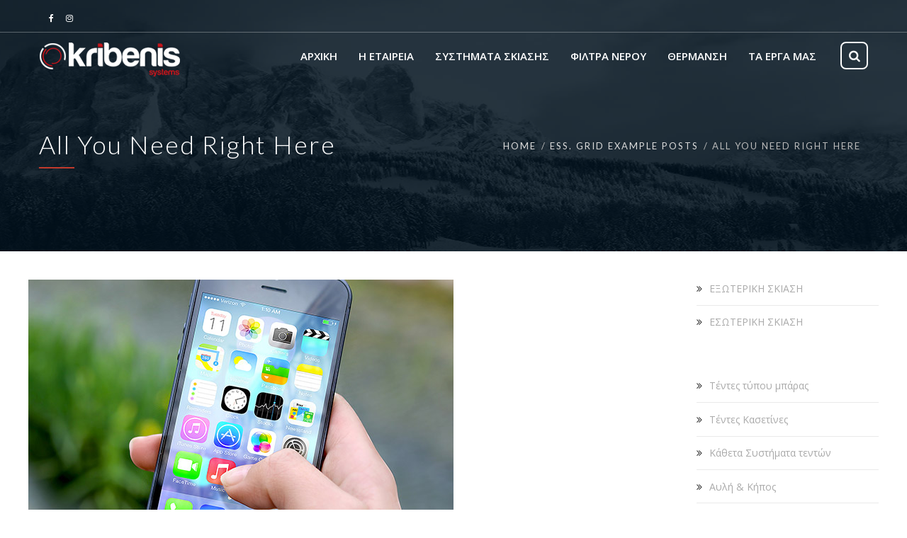

--- FILE ---
content_type: text/html; charset=UTF-8
request_url: https://kribenis.gr/essential_grid/all-you-need-right-here/
body_size: 17405
content:

<!DOCTYPE html>
<html 
      lang="el">
<head>
  <meta charset="UTF-8">
  <meta name="viewport" content="width=device-width, initial-scale=1">
  <link rel="profile" href="https://gmpg.org/xfn/11">
  <link rel="pingback" href="https://kribenis.gr/xmlrpc.php">

   <link rel="icon" href="https://kribenis.gr/wp-content/uploads/2018/05/favicon-32x32.png" />  <!-- Custom Css -->
  <meta name='robots' content='index, follow, max-image-preview:large, max-snippet:-1, max-video-preview:-1' />
	<style>img:is([sizes="auto" i], [sizes^="auto," i]) { contain-intrinsic-size: 3000px 1500px }</style>
	
	<!-- This site is optimized with the Yoast SEO plugin v26.8 - https://yoast.com/product/yoast-seo-wordpress/ -->
	<title>All you need right here - Kribenis Systems</title>
	<link rel="canonical" href="https://kribenis.gr/essential_grid/all-you-need-right-here/" />
	<meta property="og:locale" content="el_GR" />
	<meta property="og:type" content="article" />
	<meta property="og:title" content="All you need right here - Kribenis Systems" />
	<meta property="og:description" content="Nam liber tempor cum soluta nobis eleifend option congue nihil imperdiet doming id quod mazim placerat facer possim assum. Lorem ipsum dolor sit amet, consectetuer adipiscing elit, sed diam nonummy nibh euismod tincidunt ut laoreet dolore magna aliquam erat volutpat. Ut wisi enim ad minim veniam, quis nostrud exerci tation ullamcorper suscipit lobortis nisl ut" />
	<meta property="og:url" content="https://kribenis.gr/essential_grid/all-you-need-right-here/" />
	<meta property="og:site_name" content="Kribenis Systems" />
	<meta property="og:image" content="https://kribenis.gr/wp-content/uploads/2018/03/demoimage2.jpg" />
	<meta property="og:image:width" content="600" />
	<meta property="og:image:height" content="338" />
	<meta property="og:image:type" content="image/jpeg" />
	<meta name="twitter:card" content="summary_large_image" />
	<script type="application/ld+json" class="yoast-schema-graph">{"@context":"https://schema.org","@graph":[{"@type":"WebPage","@id":"https://kribenis.gr/essential_grid/all-you-need-right-here/","url":"https://kribenis.gr/essential_grid/all-you-need-right-here/","name":"All you need right here - Kribenis Systems","isPartOf":{"@id":"https://kribenis.gr/#website"},"primaryImageOfPage":{"@id":"https://kribenis.gr/essential_grid/all-you-need-right-here/#primaryimage"},"image":{"@id":"https://kribenis.gr/essential_grid/all-you-need-right-here/#primaryimage"},"thumbnailUrl":"https://kribenis.gr/wp-content/uploads/2018/03/demoimage2.jpg","datePublished":"2018-03-26T17:41:45+00:00","breadcrumb":{"@id":"https://kribenis.gr/essential_grid/all-you-need-right-here/#breadcrumb"},"inLanguage":"el","potentialAction":[{"@type":"ReadAction","target":["https://kribenis.gr/essential_grid/all-you-need-right-here/"]}]},{"@type":"ImageObject","inLanguage":"el","@id":"https://kribenis.gr/essential_grid/all-you-need-right-here/#primaryimage","url":"https://kribenis.gr/wp-content/uploads/2018/03/demoimage2.jpg","contentUrl":"https://kribenis.gr/wp-content/uploads/2018/03/demoimage2.jpg","width":600,"height":338},{"@type":"BreadcrumbList","@id":"https://kribenis.gr/essential_grid/all-you-need-right-here/#breadcrumb","itemListElement":[{"@type":"ListItem","position":1,"name":"Home","item":"https://kribenis.gr/"},{"@type":"ListItem","position":2,"name":"All you need right here"}]},{"@type":"WebSite","@id":"https://kribenis.gr/#website","url":"https://kribenis.gr/","name":"Kribenis Systems","description":"Τέντες, Συστήματα σκίασης Αίγιο","potentialAction":[{"@type":"SearchAction","target":{"@type":"EntryPoint","urlTemplate":"https://kribenis.gr/?s={search_term_string}"},"query-input":{"@type":"PropertyValueSpecification","valueRequired":true,"valueName":"search_term_string"}}],"inLanguage":"el"}]}</script>
	<!-- / Yoast SEO plugin. -->


<link rel='dns-prefetch' href='//fonts.googleapis.com' />
<link rel='preconnect' href='https://fonts.gstatic.com' crossorigin />
<link rel="alternate" type="application/rss+xml" title="Ροή RSS &raquo; Kribenis Systems" href="https://kribenis.gr/feed/" />
<link rel="alternate" type="application/rss+xml" title="Ροή Σχολίων &raquo; Kribenis Systems" href="https://kribenis.gr/comments/feed/" />
<link rel="alternate" type="application/rss+xml" title="Ροή Σχολίων Kribenis Systems &raquo; All you need right here" href="https://kribenis.gr/essential_grid/all-you-need-right-here/feed/" />
		<!-- This site uses the Google Analytics by ExactMetrics plugin v8.11.1 - Using Analytics tracking - https://www.exactmetrics.com/ -->
		<!-- Note: ExactMetrics is not currently configured on this site. The site owner needs to authenticate with Google Analytics in the ExactMetrics settings panel. -->
					<!-- No tracking code set -->
				<!-- / Google Analytics by ExactMetrics -->
		<script type="text/javascript">
/* <![CDATA[ */
window._wpemojiSettings = {"baseUrl":"https:\/\/s.w.org\/images\/core\/emoji\/16.0.1\/72x72\/","ext":".png","svgUrl":"https:\/\/s.w.org\/images\/core\/emoji\/16.0.1\/svg\/","svgExt":".svg","source":{"concatemoji":"https:\/\/kribenis.gr\/wp-includes\/js\/wp-emoji-release.min.js"}};
/*! This file is auto-generated */
!function(s,n){var o,i,e;function c(e){try{var t={supportTests:e,timestamp:(new Date).valueOf()};sessionStorage.setItem(o,JSON.stringify(t))}catch(e){}}function p(e,t,n){e.clearRect(0,0,e.canvas.width,e.canvas.height),e.fillText(t,0,0);var t=new Uint32Array(e.getImageData(0,0,e.canvas.width,e.canvas.height).data),a=(e.clearRect(0,0,e.canvas.width,e.canvas.height),e.fillText(n,0,0),new Uint32Array(e.getImageData(0,0,e.canvas.width,e.canvas.height).data));return t.every(function(e,t){return e===a[t]})}function u(e,t){e.clearRect(0,0,e.canvas.width,e.canvas.height),e.fillText(t,0,0);for(var n=e.getImageData(16,16,1,1),a=0;a<n.data.length;a++)if(0!==n.data[a])return!1;return!0}function f(e,t,n,a){switch(t){case"flag":return n(e,"\ud83c\udff3\ufe0f\u200d\u26a7\ufe0f","\ud83c\udff3\ufe0f\u200b\u26a7\ufe0f")?!1:!n(e,"\ud83c\udde8\ud83c\uddf6","\ud83c\udde8\u200b\ud83c\uddf6")&&!n(e,"\ud83c\udff4\udb40\udc67\udb40\udc62\udb40\udc65\udb40\udc6e\udb40\udc67\udb40\udc7f","\ud83c\udff4\u200b\udb40\udc67\u200b\udb40\udc62\u200b\udb40\udc65\u200b\udb40\udc6e\u200b\udb40\udc67\u200b\udb40\udc7f");case"emoji":return!a(e,"\ud83e\udedf")}return!1}function g(e,t,n,a){var r="undefined"!=typeof WorkerGlobalScope&&self instanceof WorkerGlobalScope?new OffscreenCanvas(300,150):s.createElement("canvas"),o=r.getContext("2d",{willReadFrequently:!0}),i=(o.textBaseline="top",o.font="600 32px Arial",{});return e.forEach(function(e){i[e]=t(o,e,n,a)}),i}function t(e){var t=s.createElement("script");t.src=e,t.defer=!0,s.head.appendChild(t)}"undefined"!=typeof Promise&&(o="wpEmojiSettingsSupports",i=["flag","emoji"],n.supports={everything:!0,everythingExceptFlag:!0},e=new Promise(function(e){s.addEventListener("DOMContentLoaded",e,{once:!0})}),new Promise(function(t){var n=function(){try{var e=JSON.parse(sessionStorage.getItem(o));if("object"==typeof e&&"number"==typeof e.timestamp&&(new Date).valueOf()<e.timestamp+604800&&"object"==typeof e.supportTests)return e.supportTests}catch(e){}return null}();if(!n){if("undefined"!=typeof Worker&&"undefined"!=typeof OffscreenCanvas&&"undefined"!=typeof URL&&URL.createObjectURL&&"undefined"!=typeof Blob)try{var e="postMessage("+g.toString()+"("+[JSON.stringify(i),f.toString(),p.toString(),u.toString()].join(",")+"));",a=new Blob([e],{type:"text/javascript"}),r=new Worker(URL.createObjectURL(a),{name:"wpTestEmojiSupports"});return void(r.onmessage=function(e){c(n=e.data),r.terminate(),t(n)})}catch(e){}c(n=g(i,f,p,u))}t(n)}).then(function(e){for(var t in e)n.supports[t]=e[t],n.supports.everything=n.supports.everything&&n.supports[t],"flag"!==t&&(n.supports.everythingExceptFlag=n.supports.everythingExceptFlag&&n.supports[t]);n.supports.everythingExceptFlag=n.supports.everythingExceptFlag&&!n.supports.flag,n.DOMReady=!1,n.readyCallback=function(){n.DOMReady=!0}}).then(function(){return e}).then(function(){var e;n.supports.everything||(n.readyCallback(),(e=n.source||{}).concatemoji?t(e.concatemoji):e.wpemoji&&e.twemoji&&(t(e.twemoji),t(e.wpemoji)))}))}((window,document),window._wpemojiSettings);
/* ]]> */
</script>
<style id='wp-emoji-styles-inline-css' type='text/css'>

	img.wp-smiley, img.emoji {
		display: inline !important;
		border: none !important;
		box-shadow: none !important;
		height: 1em !important;
		width: 1em !important;
		margin: 0 0.07em !important;
		vertical-align: -0.1em !important;
		background: none !important;
		padding: 0 !important;
	}
</style>
<link rel='stylesheet' id='wp-block-library-css' href='https://kribenis.gr/wp-includes/css/dist/block-library/style.min.css' type='text/css' media='all' />
<style id='classic-theme-styles-inline-css' type='text/css'>
/*! This file is auto-generated */
.wp-block-button__link{color:#fff;background-color:#32373c;border-radius:9999px;box-shadow:none;text-decoration:none;padding:calc(.667em + 2px) calc(1.333em + 2px);font-size:1.125em}.wp-block-file__button{background:#32373c;color:#fff;text-decoration:none}
</style>
<style id='global-styles-inline-css' type='text/css'>
:root{--wp--preset--aspect-ratio--square: 1;--wp--preset--aspect-ratio--4-3: 4/3;--wp--preset--aspect-ratio--3-4: 3/4;--wp--preset--aspect-ratio--3-2: 3/2;--wp--preset--aspect-ratio--2-3: 2/3;--wp--preset--aspect-ratio--16-9: 16/9;--wp--preset--aspect-ratio--9-16: 9/16;--wp--preset--color--black: #000000;--wp--preset--color--cyan-bluish-gray: #abb8c3;--wp--preset--color--white: #ffffff;--wp--preset--color--pale-pink: #f78da7;--wp--preset--color--vivid-red: #cf2e2e;--wp--preset--color--luminous-vivid-orange: #ff6900;--wp--preset--color--luminous-vivid-amber: #fcb900;--wp--preset--color--light-green-cyan: #7bdcb5;--wp--preset--color--vivid-green-cyan: #00d084;--wp--preset--color--pale-cyan-blue: #8ed1fc;--wp--preset--color--vivid-cyan-blue: #0693e3;--wp--preset--color--vivid-purple: #9b51e0;--wp--preset--gradient--vivid-cyan-blue-to-vivid-purple: linear-gradient(135deg,rgba(6,147,227,1) 0%,rgb(155,81,224) 100%);--wp--preset--gradient--light-green-cyan-to-vivid-green-cyan: linear-gradient(135deg,rgb(122,220,180) 0%,rgb(0,208,130) 100%);--wp--preset--gradient--luminous-vivid-amber-to-luminous-vivid-orange: linear-gradient(135deg,rgba(252,185,0,1) 0%,rgba(255,105,0,1) 100%);--wp--preset--gradient--luminous-vivid-orange-to-vivid-red: linear-gradient(135deg,rgba(255,105,0,1) 0%,rgb(207,46,46) 100%);--wp--preset--gradient--very-light-gray-to-cyan-bluish-gray: linear-gradient(135deg,rgb(238,238,238) 0%,rgb(169,184,195) 100%);--wp--preset--gradient--cool-to-warm-spectrum: linear-gradient(135deg,rgb(74,234,220) 0%,rgb(151,120,209) 20%,rgb(207,42,186) 40%,rgb(238,44,130) 60%,rgb(251,105,98) 80%,rgb(254,248,76) 100%);--wp--preset--gradient--blush-light-purple: linear-gradient(135deg,rgb(255,206,236) 0%,rgb(152,150,240) 100%);--wp--preset--gradient--blush-bordeaux: linear-gradient(135deg,rgb(254,205,165) 0%,rgb(254,45,45) 50%,rgb(107,0,62) 100%);--wp--preset--gradient--luminous-dusk: linear-gradient(135deg,rgb(255,203,112) 0%,rgb(199,81,192) 50%,rgb(65,88,208) 100%);--wp--preset--gradient--pale-ocean: linear-gradient(135deg,rgb(255,245,203) 0%,rgb(182,227,212) 50%,rgb(51,167,181) 100%);--wp--preset--gradient--electric-grass: linear-gradient(135deg,rgb(202,248,128) 0%,rgb(113,206,126) 100%);--wp--preset--gradient--midnight: linear-gradient(135deg,rgb(2,3,129) 0%,rgb(40,116,252) 100%);--wp--preset--font-size--small: 13px;--wp--preset--font-size--medium: 20px;--wp--preset--font-size--large: 36px;--wp--preset--font-size--x-large: 42px;--wp--preset--spacing--20: 0.44rem;--wp--preset--spacing--30: 0.67rem;--wp--preset--spacing--40: 1rem;--wp--preset--spacing--50: 1.5rem;--wp--preset--spacing--60: 2.25rem;--wp--preset--spacing--70: 3.38rem;--wp--preset--spacing--80: 5.06rem;--wp--preset--shadow--natural: 6px 6px 9px rgba(0, 0, 0, 0.2);--wp--preset--shadow--deep: 12px 12px 50px rgba(0, 0, 0, 0.4);--wp--preset--shadow--sharp: 6px 6px 0px rgba(0, 0, 0, 0.2);--wp--preset--shadow--outlined: 6px 6px 0px -3px rgba(255, 255, 255, 1), 6px 6px rgba(0, 0, 0, 1);--wp--preset--shadow--crisp: 6px 6px 0px rgba(0, 0, 0, 1);}:where(.is-layout-flex){gap: 0.5em;}:where(.is-layout-grid){gap: 0.5em;}body .is-layout-flex{display: flex;}.is-layout-flex{flex-wrap: wrap;align-items: center;}.is-layout-flex > :is(*, div){margin: 0;}body .is-layout-grid{display: grid;}.is-layout-grid > :is(*, div){margin: 0;}:where(.wp-block-columns.is-layout-flex){gap: 2em;}:where(.wp-block-columns.is-layout-grid){gap: 2em;}:where(.wp-block-post-template.is-layout-flex){gap: 1.25em;}:where(.wp-block-post-template.is-layout-grid){gap: 1.25em;}.has-black-color{color: var(--wp--preset--color--black) !important;}.has-cyan-bluish-gray-color{color: var(--wp--preset--color--cyan-bluish-gray) !important;}.has-white-color{color: var(--wp--preset--color--white) !important;}.has-pale-pink-color{color: var(--wp--preset--color--pale-pink) !important;}.has-vivid-red-color{color: var(--wp--preset--color--vivid-red) !important;}.has-luminous-vivid-orange-color{color: var(--wp--preset--color--luminous-vivid-orange) !important;}.has-luminous-vivid-amber-color{color: var(--wp--preset--color--luminous-vivid-amber) !important;}.has-light-green-cyan-color{color: var(--wp--preset--color--light-green-cyan) !important;}.has-vivid-green-cyan-color{color: var(--wp--preset--color--vivid-green-cyan) !important;}.has-pale-cyan-blue-color{color: var(--wp--preset--color--pale-cyan-blue) !important;}.has-vivid-cyan-blue-color{color: var(--wp--preset--color--vivid-cyan-blue) !important;}.has-vivid-purple-color{color: var(--wp--preset--color--vivid-purple) !important;}.has-black-background-color{background-color: var(--wp--preset--color--black) !important;}.has-cyan-bluish-gray-background-color{background-color: var(--wp--preset--color--cyan-bluish-gray) !important;}.has-white-background-color{background-color: var(--wp--preset--color--white) !important;}.has-pale-pink-background-color{background-color: var(--wp--preset--color--pale-pink) !important;}.has-vivid-red-background-color{background-color: var(--wp--preset--color--vivid-red) !important;}.has-luminous-vivid-orange-background-color{background-color: var(--wp--preset--color--luminous-vivid-orange) !important;}.has-luminous-vivid-amber-background-color{background-color: var(--wp--preset--color--luminous-vivid-amber) !important;}.has-light-green-cyan-background-color{background-color: var(--wp--preset--color--light-green-cyan) !important;}.has-vivid-green-cyan-background-color{background-color: var(--wp--preset--color--vivid-green-cyan) !important;}.has-pale-cyan-blue-background-color{background-color: var(--wp--preset--color--pale-cyan-blue) !important;}.has-vivid-cyan-blue-background-color{background-color: var(--wp--preset--color--vivid-cyan-blue) !important;}.has-vivid-purple-background-color{background-color: var(--wp--preset--color--vivid-purple) !important;}.has-black-border-color{border-color: var(--wp--preset--color--black) !important;}.has-cyan-bluish-gray-border-color{border-color: var(--wp--preset--color--cyan-bluish-gray) !important;}.has-white-border-color{border-color: var(--wp--preset--color--white) !important;}.has-pale-pink-border-color{border-color: var(--wp--preset--color--pale-pink) !important;}.has-vivid-red-border-color{border-color: var(--wp--preset--color--vivid-red) !important;}.has-luminous-vivid-orange-border-color{border-color: var(--wp--preset--color--luminous-vivid-orange) !important;}.has-luminous-vivid-amber-border-color{border-color: var(--wp--preset--color--luminous-vivid-amber) !important;}.has-light-green-cyan-border-color{border-color: var(--wp--preset--color--light-green-cyan) !important;}.has-vivid-green-cyan-border-color{border-color: var(--wp--preset--color--vivid-green-cyan) !important;}.has-pale-cyan-blue-border-color{border-color: var(--wp--preset--color--pale-cyan-blue) !important;}.has-vivid-cyan-blue-border-color{border-color: var(--wp--preset--color--vivid-cyan-blue) !important;}.has-vivid-purple-border-color{border-color: var(--wp--preset--color--vivid-purple) !important;}.has-vivid-cyan-blue-to-vivid-purple-gradient-background{background: var(--wp--preset--gradient--vivid-cyan-blue-to-vivid-purple) !important;}.has-light-green-cyan-to-vivid-green-cyan-gradient-background{background: var(--wp--preset--gradient--light-green-cyan-to-vivid-green-cyan) !important;}.has-luminous-vivid-amber-to-luminous-vivid-orange-gradient-background{background: var(--wp--preset--gradient--luminous-vivid-amber-to-luminous-vivid-orange) !important;}.has-luminous-vivid-orange-to-vivid-red-gradient-background{background: var(--wp--preset--gradient--luminous-vivid-orange-to-vivid-red) !important;}.has-very-light-gray-to-cyan-bluish-gray-gradient-background{background: var(--wp--preset--gradient--very-light-gray-to-cyan-bluish-gray) !important;}.has-cool-to-warm-spectrum-gradient-background{background: var(--wp--preset--gradient--cool-to-warm-spectrum) !important;}.has-blush-light-purple-gradient-background{background: var(--wp--preset--gradient--blush-light-purple) !important;}.has-blush-bordeaux-gradient-background{background: var(--wp--preset--gradient--blush-bordeaux) !important;}.has-luminous-dusk-gradient-background{background: var(--wp--preset--gradient--luminous-dusk) !important;}.has-pale-ocean-gradient-background{background: var(--wp--preset--gradient--pale-ocean) !important;}.has-electric-grass-gradient-background{background: var(--wp--preset--gradient--electric-grass) !important;}.has-midnight-gradient-background{background: var(--wp--preset--gradient--midnight) !important;}.has-small-font-size{font-size: var(--wp--preset--font-size--small) !important;}.has-medium-font-size{font-size: var(--wp--preset--font-size--medium) !important;}.has-large-font-size{font-size: var(--wp--preset--font-size--large) !important;}.has-x-large-font-size{font-size: var(--wp--preset--font-size--x-large) !important;}
:where(.wp-block-post-template.is-layout-flex){gap: 1.25em;}:where(.wp-block-post-template.is-layout-grid){gap: 1.25em;}
:where(.wp-block-columns.is-layout-flex){gap: 2em;}:where(.wp-block-columns.is-layout-grid){gap: 2em;}
:root :where(.wp-block-pullquote){font-size: 1.5em;line-height: 1.6;}
</style>
<link rel='stylesheet' id='titan-adminbar-styles-css' href='https://kribenis.gr/wp-content/plugins/anti-spam/assets/css/admin-bar.css' type='text/css' media='all' />
<link rel='stylesheet' id='contact-form-7-css' href='https://kribenis.gr/wp-content/plugins/contact-form-7/includes/css/styles.css' type='text/css' media='all' />
<link rel='stylesheet' id='essential-grid-plugin-settings-css' href='https://kribenis.gr/wp-content/plugins/essential-grid/public/assets/css/settings.css' type='text/css' media='all' />
<link rel='stylesheet' id='tp-open-sans-css' href='https://fonts.googleapis.com/css?family=Open+Sans%3A300%2C400%2C600%2C700%2C800&#038;ver=6.8.3' type='text/css' media='all' />
<link rel='stylesheet' id='tp-raleway-css' href='https://fonts.googleapis.com/css?family=Raleway%3A100%2C200%2C300%2C400%2C500%2C600%2C700%2C800%2C900&#038;ver=6.8.3' type='text/css' media='all' />
<link rel='stylesheet' id='tp-droid-serif-css' href='https://fonts.googleapis.com/css?family=Droid+Serif%3A400%2C700&#038;ver=6.8.3' type='text/css' media='all' />
<link rel='stylesheet' id='rs-plugin-settings-css' href='https://kribenis.gr/wp-content/plugins/revslider/public/assets/css/rs6.css' type='text/css' media='all' />
<style id='rs-plugin-settings-inline-css' type='text/css'>
#rs-demo-id {}
</style>
<link rel='stylesheet' id='wpml-legacy-dropdown-0-css' href='https://kribenis.gr/wp-content/plugins/sitepress-multilingual-cms/templates/language-switchers/legacy-dropdown/style.min.css' type='text/css' media='all' />
<style id='wpml-legacy-dropdown-0-inline-css' type='text/css'>
.wpml-ls-statics-shortcode_actions{background-color:#dd3333;}
</style>
<link rel='stylesheet' id='wpml-menu-item-0-css' href='https://kribenis.gr/wp-content/plugins/sitepress-multilingual-cms/templates/language-switchers/menu-item/style.min.css' type='text/css' media='all' />
<link rel='stylesheet' id='mf_parent_style-css' href='https://kribenis.gr/wp-content/themes/mf/style.css' type='text/css' media='all' />
<link rel='stylesheet' id='mf_parent_style_child_style-css' href='https://kribenis.gr/wp-content/themes/mf-child/style.css' type='text/css' media='all' />
<link rel='stylesheet' id='mf-style-css' href='https://kribenis.gr/wp-content/themes/mf/assets/css/style.css' type='text/css' media='all' />
<link rel='stylesheet' id='mf-animate-css' href='https://kribenis.gr/wp-content/themes/mf/assets/css/animate.css' type='text/css' media='all' />
<link rel='stylesheet' id='mf-helper-elements-css' href='https://kribenis.gr/wp-content/themes/mf/assets/css/helper-elements.css' type='text/css' media='all' />
<link rel='stylesheet' id='mf-color-css' href='https://kribenis.gr/wp-content/themes/mf/assets/css/color/dark-pastel-red.css' type='text/css' media='all' />
<link rel='stylesheet' id='mf-menu-css' href='https://kribenis.gr/wp-content/themes/mf/assets/css/menu.css' type='text/css' media='all' />
<link rel='stylesheet' id='woocommerce-css' href='https://kribenis.gr/wp-content/themes/mf/assets/css/woocommerce.css' type='text/css' media='all' />
<link rel='stylesheet' id='font-awesome-css' href='https://kribenis.gr/wp-content/plugins/js_composer/assets/lib/bower/font-awesome/css/font-awesome.min.css' type='text/css' media='all' />
<link rel='stylesheet' id='bootstrap-css' href='https://kribenis.gr/wp-content/themes/mf/assets/css/bootstrap.css' type='text/css' media='all' />
<link rel='stylesheet' id='mpc-massive-style-css' href='https://kribenis.gr/wp-content/plugins/mpc-massive/assets/css/mpc-styles.css' type='text/css' media='all' />
<link rel='stylesheet' id='the-grid-css' href='https://kribenis.gr/wp-content/plugins/the-grid/frontend/assets/css/the-grid.min.css' type='text/css' media='all' />
<style id='the-grid-inline-css' type='text/css'>
.tolb-holder{background:rgba(0,0,0,0.8)}.tolb-holder .tolb-close,.tolb-holder .tolb-title,.tolb-holder .tolb-counter,.tolb-holder .tolb-next i,.tolb-holder .tolb-prev i{color:#ffffff}.tolb-holder .tolb-load{border-color:rgba(255,255,255,0.2);border-left:3px solid #ffffff}
.to-heart-icon,.to-heart-icon svg,.to-post-like,.to-post-like .to-like-count{position:relative;display:inline-block}.to-post-like{width:auto;cursor:pointer;font-weight:400}.to-heart-icon{float:left;margin:0 4px 0 0}.to-heart-icon svg{overflow:visible;width:15px;height:14px}.to-heart-icon g{-webkit-transform:scale(1);transform:scale(1)}.to-heart-icon path{-webkit-transform:scale(1);transform:scale(1);transition:fill .4s ease,stroke .4s ease}.no-liked .to-heart-icon path{fill:#999;stroke:#999}.empty-heart .to-heart-icon path{fill:transparent!important;stroke:#999}.liked .to-heart-icon path,.to-heart-icon svg:hover path{fill:#ff6863!important;stroke:#ff6863!important}@keyframes heartBeat{0%{transform:scale(1)}20%{transform:scale(.8)}30%{transform:scale(.95)}45%{transform:scale(.75)}50%{transform:scale(.85)}100%{transform:scale(.9)}}@-webkit-keyframes heartBeat{0%,100%,50%{-webkit-transform:scale(1)}20%{-webkit-transform:scale(.8)}30%{-webkit-transform:scale(.95)}45%{-webkit-transform:scale(.75)}}.heart-pulse g{-webkit-animation-name:heartBeat;animation-name:heartBeat;-webkit-animation-duration:1s;animation-duration:1s;-webkit-animation-iteration-count:infinite;animation-iteration-count:infinite;-webkit-transform-origin:50% 50%;transform-origin:50% 50%}.to-post-like a{color:inherit!important;fill:inherit!important;stroke:inherit!important}
</style>
<link rel="preload" as="style" href="https://fonts.googleapis.com/css?family=Open%20Sans:300,400,500,600,700,800,300italic,400italic,500italic,600italic,700italic,800italic%7CLato:300,400&#038;display=swap&#038;ver=6.8.3" /><link rel="stylesheet" href="https://fonts.googleapis.com/css?family=Open%20Sans:300,400,500,600,700,800,300italic,400italic,500italic,600italic,700italic,800italic%7CLato:300,400&#038;display=swap&#038;ver=6.8.3" media="print" onload="this.media='all'"><noscript><link rel="stylesheet" href="https://fonts.googleapis.com/css?family=Open%20Sans:300,400,500,600,700,800,300italic,400italic,500italic,600italic,700italic,800italic%7CLato:300,400&#038;display=swap&#038;ver=6.8.3" /></noscript><script type="text/javascript" src="https://kribenis.gr/wp-includes/js/jquery/jquery.min.js" id="jquery-core-js"></script>
<script type="text/javascript" src="https://kribenis.gr/wp-includes/js/jquery/jquery-migrate.min.js" id="jquery-migrate-js"></script>
<script type="text/javascript" src="https://kribenis.gr/wp-content/plugins/revslider/public/assets/js/rbtools.min.js" id="tp-tools-js"></script>
<script type="text/javascript" src="https://kribenis.gr/wp-content/plugins/revslider/public/assets/js/rs6.min.js" id="revmin-js"></script>
<script type="text/javascript" src="https://kribenis.gr/wp-content/plugins/sitepress-multilingual-cms/templates/language-switchers/legacy-dropdown/script.min.js" id="wpml-legacy-dropdown-0-js"></script>
<link rel="https://api.w.org/" href="https://kribenis.gr/wp-json/" /><link rel="EditURI" type="application/rsd+xml" title="RSD" href="https://kribenis.gr/xmlrpc.php?rsd" />
<meta name="generator" content="WordPress 6.8.3" />
<link rel='shortlink' href='https://kribenis.gr/?p=27786' />
<link rel="alternate" title="oEmbed (JSON)" type="application/json+oembed" href="https://kribenis.gr/wp-json/oembed/1.0/embed?url=https%3A%2F%2Fkribenis.gr%2Fessential_grid%2Fall-you-need-right-here%2F" />
<link rel="alternate" title="oEmbed (XML)" type="text/xml+oembed" href="https://kribenis.gr/wp-json/oembed/1.0/embed?url=https%3A%2F%2Fkribenis.gr%2Fessential_grid%2Fall-you-need-right-here%2F&#038;format=xml" />
<meta name="generator" content="WPML ver:4.8.6 stt:1,13;" />
<meta name="generator" content="Redux 4.5.10" /><meta name="generator" content="Powered by WPBakery Page Builder - drag and drop page builder for WordPress."/>
<!--[if lte IE 9]><link rel="stylesheet" type="text/css" href="https://kribenis.gr/wp-content/plugins/js_composer/assets/css/vc_lte_ie9.min.css" media="screen"><![endif]--><meta name="generator" content="Powered by Slider Revolution 6.3.3 - responsive, Mobile-Friendly Slider Plugin for WordPress with comfortable drag and drop interface." />
<script type="text/javascript">function setREVStartSize(e){
			//window.requestAnimationFrame(function() {				 
				window.RSIW = window.RSIW===undefined ? window.innerWidth : window.RSIW;	
				window.RSIH = window.RSIH===undefined ? window.innerHeight : window.RSIH;	
				try {								
					var pw = document.getElementById(e.c).parentNode.offsetWidth,
						newh;
					pw = pw===0 || isNaN(pw) ? window.RSIW : pw;
					e.tabw = e.tabw===undefined ? 0 : parseInt(e.tabw);
					e.thumbw = e.thumbw===undefined ? 0 : parseInt(e.thumbw);
					e.tabh = e.tabh===undefined ? 0 : parseInt(e.tabh);
					e.thumbh = e.thumbh===undefined ? 0 : parseInt(e.thumbh);
					e.tabhide = e.tabhide===undefined ? 0 : parseInt(e.tabhide);
					e.thumbhide = e.thumbhide===undefined ? 0 : parseInt(e.thumbhide);
					e.mh = e.mh===undefined || e.mh=="" || e.mh==="auto" ? 0 : parseInt(e.mh,0);		
					if(e.layout==="fullscreen" || e.l==="fullscreen") 						
						newh = Math.max(e.mh,window.RSIH);					
					else{					
						e.gw = Array.isArray(e.gw) ? e.gw : [e.gw];
						for (var i in e.rl) if (e.gw[i]===undefined || e.gw[i]===0) e.gw[i] = e.gw[i-1];					
						e.gh = e.el===undefined || e.el==="" || (Array.isArray(e.el) && e.el.length==0)? e.gh : e.el;
						e.gh = Array.isArray(e.gh) ? e.gh : [e.gh];
						for (var i in e.rl) if (e.gh[i]===undefined || e.gh[i]===0) e.gh[i] = e.gh[i-1];
											
						var nl = new Array(e.rl.length),
							ix = 0,						
							sl;					
						e.tabw = e.tabhide>=pw ? 0 : e.tabw;
						e.thumbw = e.thumbhide>=pw ? 0 : e.thumbw;
						e.tabh = e.tabhide>=pw ? 0 : e.tabh;
						e.thumbh = e.thumbhide>=pw ? 0 : e.thumbh;					
						for (var i in e.rl) nl[i] = e.rl[i]<window.RSIW ? 0 : e.rl[i];
						sl = nl[0];									
						for (var i in nl) if (sl>nl[i] && nl[i]>0) { sl = nl[i]; ix=i;}															
						var m = pw>(e.gw[ix]+e.tabw+e.thumbw) ? 1 : (pw-(e.tabw+e.thumbw)) / (e.gw[ix]);					
						newh =  (e.gh[ix] * m) + (e.tabh + e.thumbh);
					}				
					if(window.rs_init_css===undefined) window.rs_init_css = document.head.appendChild(document.createElement("style"));					
					document.getElementById(e.c).height = newh+"px";
					window.rs_init_css.innerHTML += "#"+e.c+"_wrapper { height: "+newh+"px }";				
				} catch(e){
					console.log("Failure at Presize of Slider:" + e)
				}					   
			//});
		  };</script>
<style id="mf_options-dynamic-css" title="dynamic-css" class="redux-options-output">#header.style12 #nav .quote-btn{background-color:#222;}#header.style2 .logo{margin-top:-5px;margin-right:0px;margin-bottom:0px;margin-left:0px;}.mob-header-top{background:#FFFFFF;}.mob-header-content{background:#FFFFFF;}.mob-menu li a, .mob-header-content .header-top-menu ul li a{color:#999999;}.mob-header-content .slogan{color:#999999;}.mob-menu li a, .mob-header-content .header-top-menu ul li a {border-top:0px solid #999999;border-bottom:1px solid #999999;border-left:0px solid #999999;border-right:0px solid #999999;}.logo img{width:200px;}.logo-mob img{width:100px;}.version1 .desk-menu > ul > li > a{font-family:"Open Sans";font-weight:600;font-style:normal;font-size:15px;}#nav .nav-top > li{margin-left:30px;}#nav a{color:#FFFFFF;}#header.adclassic #nav .nav-top > li > a{color:#404041;}#header.adclassic #nav .nav-top > li:hover > a{border-bottom:2px solid ;}#header.fixed-position #nav .nav-top > li > a{color:#404041;}.page-banner .heading{font-family:Lato;font-weight:300;font-style:normal;color:#FFFFFF;font-size:36px;}.page-banner .container{padding-top:187px;padding-bottom:99px;}.page-banner .breadcrumbs li{font-family:Lato;line-height:18px;font-weight:400;font-style:normal;color:#bbbbbb;font-size:13px;}.page-banner .breadcrumbs li a{color:#dbdbdb;}.page-banner.small .heading{font-family:Lato;font-weight:300;font-style:normal;color:#727070;font-size:36px;}.page-banner.small .container{padding-top:120px;padding-bottom:30px;}.page-banner .breadcrumbs{font-family:Lato;line-height:18px;font-weight:400;font-style:normal;color:#bbbbbb;font-size:13px;}.page-banner.grey .breadcrumbs li a{color:#424141;}.bg-dark-jungle{background:#404041;}.footer-top .logo img,.footer-top .logo{width:200px;}.bg-shark{background:#2a2a2a;}.footer-cent h5{color:#FFFFFF;}.footer-cent{color:#58585a;}.bg-dark-jungle-bottom{background:#404041;}body{font-family:"Open Sans";line-height:26px;font-weight:400;font-style:normal;color:#777;font-size:14px;}.page-banner .heading{font-family:Lato;line-height:35px;font-weight:300;font-style:normal;color:#FFFFFF;font-size:36px;}.page-banner.small .heading{font-family:Lato;line-height:40px;font-weight:300;font-style:normal;color:#727070;font-size:36px;}.blog-txt h2{font-family:"Open Sans";line-height:40px;font-weight:400;font-style:normal;color:#2c2e3d;font-size:35px;}h1{font-family:"Open Sans";line-height:36px;font-weight:400;font-style:normal;color:#444444;font-size:36px;}h2{font-family:"Open Sans";line-height:30px;font-weight:400;font-style:normal;color:#444444;font-size:30px;}h3{font-family:"Open Sans";line-height:24px;font-weight:400;font-style:normal;color:#444444;font-size:24px;}h4{font-family:"Open Sans";line-height:18px;font-weight:400;font-style:normal;color:#444444;font-size:18px;}h5{font-family:"Open Sans";line-height:14px;font-weight:400;font-style:normal;color:#444444;font-size:14px;}h6{font-family:"Open Sans";line-height:12px;font-weight:400;font-style:normal;color:#444444;font-size:12px;}</style><noscript><style type="text/css"> .wpb_animate_when_almost_visible { opacity: 1; }</style></noscript> 
    <!-- Custom Css -->
  <style type="text/css">
   </style>
   </head>

<body class="wp-singular essential_grid-template-default single single-essential_grid postid-27786 wp-theme-mf wp-child-theme-mf-child  aa wpb-js-composer js-comp-ver-5.4.7 vc_responsive">

<!-- general wrap start -->

           <div id="wrapper" class="header_fixed header_over">
  <header class="header mob-header cart-true nz-clearfix">
  <div class="mob-header-top nz-clearfix">
    <div class="container plr-no">
	
      <div class="logo logo-mob">
	  <a href="https://kribenis.gr">
        <img src="https://kribenis.gr/wp-content/uploads/2018/05/logo_kribenis_mobile.png" alt="">
		 </a>
      </div>
	        <span class="mob-menu-toggle">
      </span>
    </div>
  </div>
</header>
<div class="mob-header-content nz-clearfix">
  <span class="mob-menu-toggle2">
  </span>  
  <div class="custom-scroll-bar
  	 	          				 ">
    <nav class="mob-menu nz-clearfix"><ul id="mob-header-menu" class="menu"><li id="menu-item-28414-2" class="menu-item menu-item-type-post_type menu-item-object-page menu-item-home"  data-mm="false" data-mmc="2"><a href="https://kribenis.gr/"><span class="admi"></span><span class="txt">ΑΡΧΙΚΗ</span><i class="di fa fa-angle-down"></i></a></li><li id="menu-item-28420-2" class="menu-item menu-item-type-post_type menu-item-object-page"  data-mm="false" data-mmc="2"><a href="https://kribenis.gr/tentes-aigio/"><span class="admi"></span><span class="txt">Η ΕΤΑΙΡΕΙΑ</span><i class="di fa fa-angle-down"></i></a></li><li id="menu-item-26641-2" class="menu-item menu-item-type-post_type menu-item-object-page menu-item-has-children"  data-mm="false" data-mmc="2"><a href="https://kribenis.gr/systimata-skiasis/"><span class="admi"></span><span class="txt">ΣΥΣΤΗΜΑΤΑ ΣΚΙΑΣΗΣ</span><i class="di fa fa-angle-down"></i></a><ul class="sub-menu">	<li id="menu-item-28499-2" class="menu-item menu-item-type-post_type menu-item-object-page menu-item-has-children"  data-mm="false" data-mmc="2"><a href="https://kribenis.gr/systimata-skiasis/exoteriki-skiasi/"><span class="admi"></span><span class="txt">ΕΞΩΤΕΡΙΚΗ ΣΚΙΑΣΗ</span><i class="di fa fa-angle-down"></i></a>	<ul class="sub-menu">		<li id="menu-item-28611-2" class="menu-item menu-item-type-post_type menu-item-object-page"  data-mm="false" data-mmc="2"><a href="https://kribenis.gr/systimata-skiasis/exoteriki-skiasi/tentes/"><span class="admi"></span><span class="txt">Τέντες παντός τύπου</span><i class="di fa fa-angle-down"></i></a></li>		<li id="menu-item-28516-2" class="menu-item menu-item-type-post_type menu-item-object-page"  data-mm="false" data-mmc="2"><a href="https://kribenis.gr/systimata-skiasis/exoteriki-skiasi/pergoles/"><span class="admi"></span><span class="txt">Πέργκολες</span><i class="di fa fa-angle-down"></i></a></li>		<li id="menu-item-28514-2" class="menu-item menu-item-type-post_type menu-item-object-page"  data-mm="false" data-mmc="2"><a href="https://kribenis.gr/systimata-skiasis/exoteriki-skiasi/efelkiomena/"><span class="admi"></span><span class="txt">Εφελκυόμενα</span><i class="di fa fa-angle-down"></i></a></li>		<li id="menu-item-28517-2" class="menu-item menu-item-type-post_type menu-item-object-page"  data-mm="false" data-mmc="2"><a href="https://kribenis.gr/systimata-skiasis/exoteriki-skiasi/tentes-kasetes/"><span class="admi"></span><span class="txt">Τέντες Κασέτες</span><i class="di fa fa-angle-down"></i></a></li>		<li id="menu-item-28515-2" class="menu-item menu-item-type-post_type menu-item-object-page"  data-mm="false" data-mmc="2"><a href="https://kribenis.gr/systimata-skiasis/exoteriki-skiasi/katheta-systimata-skiasis/"><span class="admi"></span><span class="txt">Κάθετα συστήματα σκίασης</span><i class="di fa fa-angle-down"></i></a></li>		<li id="menu-item-28513-2" class="menu-item menu-item-type-post_type menu-item-object-page"  data-mm="false" data-mmc="2"><a href="https://kribenis.gr/systimata-skiasis/exoteriki-skiasi/epagelmatikes-ompreles/"><span class="admi"></span><span class="txt">Επαγγελματικές Ομπρέλες</span><i class="di fa fa-angle-down"></i></a></li>		<li id="menu-item-29297-2" class="menu-item menu-item-type-post_type menu-item-object-page"  data-mm="false" data-mmc="2"><a href="https://kribenis.gr/shadelab-systimata-skiasis/"><span class="admi"></span><span class="txt">SHADELAB</span><i class="di fa fa-angle-down"></i></a></li>	</ul></li>	<li id="menu-item-28532-2" class="menu-item menu-item-type-post_type menu-item-object-page menu-item-has-children"  data-mm="false" data-mmc="2"><a href="https://kribenis.gr/systimata-skiasis/esoteriki-skiasi/"><span class="admi"></span><span class="txt">ΕΣΩΤΕΡΙΚΗ ΣΚΙΑΣΗ</span><i class="di fa fa-angle-down"></i></a>	<ul class="sub-menu">		<li id="menu-item-28681-2" class="menu-item menu-item-type-post_type menu-item-object-page"  data-mm="false" data-mmc="2"><a href="https://kribenis.gr/systimata-skiasis/esoteriki-skiasi/rolokourtines/"><span class="admi"></span><span class="txt">Ρολοκουρτίνες</span><i class="di fa fa-angle-down"></i></a></li>		<li id="menu-item-28679-2" class="menu-item menu-item-type-post_type menu-item-object-page"  data-mm="false" data-mmc="2"><a href="https://kribenis.gr/systimata-skiasis/esoteriki-skiasi/persides/"><span class="admi"></span><span class="txt">Περσίδες</span><i class="di fa fa-angle-down"></i></a></li>		<li id="menu-item-28678-2" class="menu-item menu-item-type-post_type menu-item-object-page"  data-mm="false" data-mmc="2"><a href="https://kribenis.gr/systimata-skiasis/esoteriki-skiasi/panel/"><span class="admi"></span><span class="txt">Πάνελ</span><i class="di fa fa-angle-down"></i></a></li>		<li id="menu-item-28683-2" class="menu-item menu-item-type-post_type menu-item-object-page"  data-mm="false" data-mmc="2"><a href="https://kribenis.gr/systimata-skiasis/esoteriki-skiasi/box/"><span class="admi"></span><span class="txt">BOX</span><i class="di fa fa-angle-down"></i></a></li>	</ul></li></ul></li><li id="menu-item-28659-2" class="menu-item menu-item-type-post_type menu-item-object-page menu-item-has-children"  data-mm="false" data-mmc="2"><a href="https://kribenis.gr/filtra-nerou/"><span class="admi"></span><span class="txt">ΦΙΛΤΡΑ ΝΕΡΟΥ</span><i class="di fa fa-angle-down"></i></a><ul class="sub-menu">	<li id="menu-item-29554-2" class="menu-item menu-item-type-post_type menu-item-object-page"  data-mm="false" data-mmc="2"><a href="https://kribenis.gr/filtra-nerou/"><span class="admi"></span><span class="txt">Φίλτρα Νερού</span><i class="di fa fa-angle-down"></i></a></li>	<li id="menu-item-29555-2" class="menu-item menu-item-type-post_type menu-item-object-page"  data-mm="false" data-mmc="2"><a href="https://kribenis.gr/filtra-nerou/antistrofi-osmosi/"><span class="admi"></span><span class="txt">Αντίστροφη Όσμωση</span><i class="di fa fa-angle-down"></i></a></li>	<li id="menu-item-29558-2" class="menu-item menu-item-type-post_type menu-item-object-page"  data-mm="false" data-mmc="2"><a href="https://kribenis.gr/filtra-nerou/psiktes-nerou/"><span class="admi"></span><span class="txt">Ψύκτες Νερού</span><i class="di fa fa-angle-down"></i></a></li>	<li id="menu-item-29556-2" class="menu-item menu-item-type-post_type menu-item-object-page"  data-mm="false" data-mmc="2"><a href="https://kribenis.gr/filtra-nerou/aposklirintes-nerou/"><span class="admi"></span><span class="txt">Αποσκληρυντές</span><i class="di fa fa-angle-down"></i></a></li>	<li id="menu-item-29557-2" class="menu-item menu-item-type-post_type menu-item-object-page"  data-mm="false" data-mmc="2"><a href="https://kribenis.gr/filtra-nerou/mpataries/"><span class="admi"></span><span class="txt">Μπαταρίες</span><i class="di fa fa-angle-down"></i></a></li></ul></li><li id="menu-item-28663-2" class="menu-item menu-item-type-post_type menu-item-object-page"  data-mm="false" data-mmc="2"><a href="https://kribenis.gr/thermansi-ydraulika/"><span class="admi"></span><span class="txt">ΘΕΡΜΑΝΣΗ</span><i class="di fa fa-angle-down"></i></a></li><li id="menu-item-28737-2" class="menu-item menu-item-type-post_type menu-item-object-page"  data-mm="false" data-mmc="2"><a href="https://kribenis.gr/systimata-skiasis-photos/"><span class="admi"></span><span class="txt">ΤΑ ΕΡΓΑ ΜΑΣ</span><i class="di fa fa-angle-down"></i></a></li></ul></nav>    <div class="slogan nz-clearfix">
      <div>
        <div class="nz-bar">
          <span class="nz-icon none small icon-phone animate-false">
          </span>
          <span class="header-top-label">
		  	 	 	                      26914 00015		                   </span>
        </div>
        <div class="nz-bar">
          <span class="nz-icon none small icon-envelope animate-false">
          </span>
		  		  	 	 	          		  <a href="/cdn-cgi/l/email-protection#0861666e6748637a616a6d66617b266f7a" target="_top"><span class="__cf_email__" data-cfemail="b4dddad2dbf4dfc6ddd6d1daddc79ad3c6">[email&#160;protected]</span></a>
		  		                 </div>
      </div>
    </div>
  </div>
</div>
<div class="mob-overlay">&nbsp;
</div>



   
      <div class="w1">
<!-- header of the page style2 -->
      <header id="header" class="style2 ad-light version1 subeffect-slide desk">
        <div class="container">
          <div class="row">
            <!-- header top -->
            <div class="col-xs-12 header-top">
              <!-- language nav -->
              <nav class="nav language-nav">
                <!-- head socialnetworks -->
                                <ul class="head-socialnetworks list-inline">
                  <li><a href="https://www.facebook.com/kribenissystems/" target="_blank">
  <i class="fa fa-facebook">
  </i>
</a></li>
<li><a href="https://www.instagram.com/kribenissystems/" target="_blank">
  <i class="fa fa-instagram">
  </i>
</a></li>
                </ul>
                              </nav>
              <!-- top nav -->
                             <nav class="top-nav">
                 
              </nav>
			  
                           </div>
          </div>
          <div class="row">
            <div class="col-xs-12">
              <!-- page logo -->
              <div class="logo">
                 <a href="https://kribenis.gr">
                                      <img src="https://kribenis.gr/wp-content/uploads/2018/05/logo-kribenis-white.png" class="img-responsive w-logo" alt="">
                                      <img src="https://kribenis.gr/wp-content/uploads/2018/05/logo_kribenis_dark.png" class="img-responsive b-logo" alt="">
                </a>
              </div>
              <div class="holder">
                <!-- icon list -->
                <ul class="list-unstyled icon-list  ml-30">
                                  <li>
                    <a href="#" class="search-opener opener-icons"><i class="fa fa-search"></i></a>
                  </li>
                                                      </ul>
                <!-- main navigation of the page -->
                <nav id="nav">
                <a href="#" class="nav-opener"><i class="fa fa-bars"></i></a>
                <div class="nav-holder">
               <div class="header-menu desk-menu nz-clearfix"><ul id="menu-main" class="menu nav-top"><li id="menu-item-28414" class="menu-item menu-item-type-post_type menu-item-object-page menu-item-home"  data-mm="false" data-mmc="2"><a href="https://kribenis.gr/"><span class="admi"></span><span class="txt">ΑΡΧΙΚΗ</span></a></li><li id="menu-item-28420" class="menu-item menu-item-type-post_type menu-item-object-page"  data-mm="false" data-mmc="2"><a href="https://kribenis.gr/tentes-aigio/"><span class="admi"></span><span class="txt">Η ΕΤΑΙΡΕΙΑ</span></a></li><li id="menu-item-26641" class="menu-item menu-item-type-post_type menu-item-object-page menu-item-has-children"  data-mm="false" data-mmc="2"><a href="https://kribenis.gr/systimata-skiasis/"><span class="admi"></span><span class="txt">ΣΥΣΤΗΜΑΤΑ ΣΚΙΑΣΗΣ</span></a><ul class="sub-menu">	<li id="menu-item-28499" class="menu-item menu-item-type-post_type menu-item-object-page menu-item-has-children"  data-mm="false" data-mmc="2"><a href="https://kribenis.gr/systimata-skiasis/exoteriki-skiasi/"><span class="admi"></span><span class="txt">ΕΞΩΤΕΡΙΚΗ ΣΚΙΑΣΗ</span></a>	<ul class="sub-menu">		<li id="menu-item-28611" class="menu-item menu-item-type-post_type menu-item-object-page"  data-mm="false" data-mmc="2"><a href="https://kribenis.gr/systimata-skiasis/exoteriki-skiasi/tentes/"><span class="admi"></span><span class="txt">Τέντες παντός τύπου</span></a></li>		<li id="menu-item-28516" class="menu-item menu-item-type-post_type menu-item-object-page"  data-mm="false" data-mmc="2"><a href="https://kribenis.gr/systimata-skiasis/exoteriki-skiasi/pergoles/"><span class="admi"></span><span class="txt">Πέργκολες</span></a></li>		<li id="menu-item-28514" class="menu-item menu-item-type-post_type menu-item-object-page"  data-mm="false" data-mmc="2"><a href="https://kribenis.gr/systimata-skiasis/exoteriki-skiasi/efelkiomena/"><span class="admi"></span><span class="txt">Εφελκυόμενα</span></a></li>		<li id="menu-item-28517" class="menu-item menu-item-type-post_type menu-item-object-page"  data-mm="false" data-mmc="2"><a href="https://kribenis.gr/systimata-skiasis/exoteriki-skiasi/tentes-kasetes/"><span class="admi"></span><span class="txt">Τέντες Κασέτες</span></a></li>		<li id="menu-item-28515" class="menu-item menu-item-type-post_type menu-item-object-page"  data-mm="false" data-mmc="2"><a href="https://kribenis.gr/systimata-skiasis/exoteriki-skiasi/katheta-systimata-skiasis/"><span class="admi"></span><span class="txt">Κάθετα συστήματα σκίασης</span></a></li>		<li id="menu-item-28513" class="menu-item menu-item-type-post_type menu-item-object-page"  data-mm="false" data-mmc="2"><a href="https://kribenis.gr/systimata-skiasis/exoteriki-skiasi/epagelmatikes-ompreles/"><span class="admi"></span><span class="txt">Επαγγελματικές Ομπρέλες</span></a></li>		<li id="menu-item-29297" class="menu-item menu-item-type-post_type menu-item-object-page"  data-mm="false" data-mmc="2"><a href="https://kribenis.gr/shadelab-systimata-skiasis/"><span class="admi"></span><span class="txt">SHADELAB</span></a></li>	</ul></li>	<li id="menu-item-28532" class="menu-item menu-item-type-post_type menu-item-object-page menu-item-has-children"  data-mm="false" data-mmc="2"><a href="https://kribenis.gr/systimata-skiasis/esoteriki-skiasi/"><span class="admi"></span><span class="txt">ΕΣΩΤΕΡΙΚΗ ΣΚΙΑΣΗ</span></a>	<ul class="sub-menu">		<li id="menu-item-28681" class="menu-item menu-item-type-post_type menu-item-object-page"  data-mm="false" data-mmc="2"><a href="https://kribenis.gr/systimata-skiasis/esoteriki-skiasi/rolokourtines/"><span class="admi"></span><span class="txt">Ρολοκουρτίνες</span></a></li>		<li id="menu-item-28679" class="menu-item menu-item-type-post_type menu-item-object-page"  data-mm="false" data-mmc="2"><a href="https://kribenis.gr/systimata-skiasis/esoteriki-skiasi/persides/"><span class="admi"></span><span class="txt">Περσίδες</span></a></li>		<li id="menu-item-28678" class="menu-item menu-item-type-post_type menu-item-object-page"  data-mm="false" data-mmc="2"><a href="https://kribenis.gr/systimata-skiasis/esoteriki-skiasi/panel/"><span class="admi"></span><span class="txt">Πάνελ</span></a></li>		<li id="menu-item-28683" class="menu-item menu-item-type-post_type menu-item-object-page"  data-mm="false" data-mmc="2"><a href="https://kribenis.gr/systimata-skiasis/esoteriki-skiasi/box/"><span class="admi"></span><span class="txt">BOX</span></a></li>	</ul></li></ul></li><li id="menu-item-28659" class="menu-item menu-item-type-post_type menu-item-object-page menu-item-has-children"  data-mm="false" data-mmc="2"><a href="https://kribenis.gr/filtra-nerou/"><span class="admi"></span><span class="txt">ΦΙΛΤΡΑ ΝΕΡΟΥ</span></a><ul class="sub-menu">	<li id="menu-item-29554" class="menu-item menu-item-type-post_type menu-item-object-page"  data-mm="false" data-mmc="2"><a href="https://kribenis.gr/filtra-nerou/"><span class="admi"></span><span class="txt">Φίλτρα Νερού</span></a></li>	<li id="menu-item-29555" class="menu-item menu-item-type-post_type menu-item-object-page"  data-mm="false" data-mmc="2"><a href="https://kribenis.gr/filtra-nerou/antistrofi-osmosi/"><span class="admi"></span><span class="txt">Αντίστροφη Όσμωση</span></a></li>	<li id="menu-item-29558" class="menu-item menu-item-type-post_type menu-item-object-page"  data-mm="false" data-mmc="2"><a href="https://kribenis.gr/filtra-nerou/psiktes-nerou/"><span class="admi"></span><span class="txt">Ψύκτες Νερού</span></a></li>	<li id="menu-item-29556" class="menu-item menu-item-type-post_type menu-item-object-page"  data-mm="false" data-mmc="2"><a href="https://kribenis.gr/filtra-nerou/aposklirintes-nerou/"><span class="admi"></span><span class="txt">Αποσκληρυντές</span></a></li>	<li id="menu-item-29557" class="menu-item menu-item-type-post_type menu-item-object-page"  data-mm="false" data-mmc="2"><a href="https://kribenis.gr/filtra-nerou/mpataries/"><span class="admi"></span><span class="txt">Μπαταρίες</span></a></li></ul></li><li id="menu-item-28663" class="menu-item menu-item-type-post_type menu-item-object-page"  data-mm="false" data-mmc="2"><a href="https://kribenis.gr/thermansi-ydraulika/"><span class="admi"></span><span class="txt">ΘΕΡΜΑΝΣΗ</span></a></li><li id="menu-item-28737" class="menu-item menu-item-type-post_type menu-item-object-page"  data-mm="false" data-mmc="2"><a href="https://kribenis.gr/systimata-skiasis-photos/"><span class="admi"></span><span class="txt">ΤΑ ΕΡΓΑ ΜΑΣ</span></a></li></ul></div>               </div>
			   
                </nav>
              </div>
            </div>
          </div>
        </div>
      </header>
      <!-- search popup -->
      <div class="search-popup win-height">
        <div class="holder">
          <div class="container">
            <div class="row">
              <div class="col-xs-12">
                <a href="#" class="close-btn"></a>
                 <form method="get" class="search-form" action="https://kribenis.gr/">
	<fieldset>
		<input type="search" class="search" placeholder="Search &hellip;" value="" name="s" title="Search for:" />
		<button type="submit" class="submit">
        	<i class="fa fa-search"></i>
    	</button>
	</fieldset>
<input type='hidden' name='lang' value='el' /></form>              </div>
            </div>
          </div>
        </div>
      </div>













  <main id="main">
<div class="content-main">
  <div id="primary" class="site-content">
    <div id="content" role="main">  
             


<div class="page-banner">
          <div class="stretch">
                        <img alt="All you need right here" src="https://kribenis.gr/wp-content/themes/mf/assets/img/default-image.jpg" >
             
          </div>
          <div class="container">
            <div class="row">
              <div class="col-xs-12">
                <div class="holder">
                  <h1 class="heading text-capitalize">All you need right here</h1>
                  <p> </p>
                </div>
                                 <ul class="breadcrumbs list-inline">
                    <ul class="breadcrumbs list-inline"><li><a class="home" href="https://kribenis.gr">Home</a></li><li><a href="">Ess. Grid Example Posts</a></li><li>All you need right here</li></ul>                </ul>
                              </div>
            </div>
          </div>
        </div>
    
    
         
     
      <div class="container" style="padding: 40px 0px 40px 0px">
  <div class="row">
    <div class="col-xs-12 col-sm-8 col-md-9">   
   
    <div class="blog-txt">
      
               <div class="img-box">
      <p>
        <a href="https://kribenis.gr/essential_grid/all-you-need-right-here/">
          <img width="600" height="338" src="https://kribenis.gr/wp-content/uploads/2018/03/demoimage2.jpg" class="img-responsive wp-post-image" alt="" decoding="async" fetchpriority="high" srcset="https://kribenis.gr/wp-content/uploads/2018/03/demoimage2.jpg 600w, https://kribenis.gr/wp-content/uploads/2018/03/demoimage2-300x169.jpg 300w" sizes="(max-width: 600px) 100vw, 600px" />        </a>
      </p>
    </div>
             


<div class="entry-meta">
  <ul>
  <!-- Date -->
          <li class="meta-date">
      <i class="fa fa-calendar"></i>
      26 Μαρτίου 2018    </li>
        
    <!-- Author -->
             <li class="meta-author">
      <i class="fa fa-user"></i>
      <a href="https://kribenis.gr/author/drosoula/" title=" drosoula">
        drosoula      </a>
    </li>
        
    <!-- Comments -->
                <li class="meta-comment">
      <i class="fa fa-commenting"></i>
      <a href="https://kribenis.gr/essential_grid/all-you-need-right-here/#respond" class="comments-link" >No Comments</a>    </li>
            
    <!-- Categories -->
            <li class="meta-category">
      <i class="fa fa-bars"></i>
          </li>
          </ul>
</div>

     
      <p>
        <p>Nam liber tempor cum soluta nobis eleifend option congue nihil imperdiet doming id quod mazim placerat facer possim assum. Lorem ipsum dolor sit amet, consectetuer adipiscing elit, sed diam nonummy nibh euismod tincidunt ut laoreet dolore magna aliquam erat volutpat. Ut wisi enim ad minim veniam, quis nostrud exerci tation ullamcorper suscipit lobortis nisl ut aliquip ex ea commodo consequat.</p>
<p>Duis autem vel eum iriure dolor in hendrerit in vulputate velit esse molestie consequat, vel illum dolore eu feugiat nulla facilisis.</p>
      </p>
       
    </div>

    <div class="col-md-12 plr-no padding-top-60">
    
      	  	  <!-- start navigation -->
<div class="navigation">
<div class="alignleft">
</div>
<div class="alignright">
<a href="https://kribenis.gr/essential_grid/lets-read-a-good-book/" rel="next">Let´s Read a Good Book</a> &raquo;</div>
</div> 
<!-- end navigation -->
                 <div id="author-info" class="clearfix">
            <div class="author-image">
              <a href="https://kribenis.gr/author/drosoula/"><img alt='' src='https://secure.gravatar.com/avatar/562bae68f10f49262f78d82eac0639be70abdff90e3130d32efdee724b8db71d?s=160&#038;d=mm&#038;r=g' srcset='https://secure.gravatar.com/avatar/562bae68f10f49262f78d82eac0639be70abdff90e3130d32efdee724b8db71d?s=320&#038;d=mm&#038;r=g 2x' class='avatar avatar-160 photo' height='160' width='160' decoding='async'/></a>
            </div>   
            <div class="author-bio">
               <h4>About The Author</h4>
                            </div>
        </div>
        
         <div class="comment-box">
<div id="comments" class="comments-area">

	
	
	
		<div id="respond" class="comment-respond">
		<h4>Leave Comment <small><a rel="nofollow" id="cancel-comment-reply-link" href="/essential_grid/all-you-need-right-here/#respond" style="display:none;">Cancel Reply</a></small></h4><form action="https://kribenis.gr/wp-comments-post.php" method="post" id="commentform" class="comment-form"><textarea id="comment" name="comment" cols="30" rows="10" class="color_grey d_block r_corners w_full height_4" placeholder="" aria-required="true"></textarea><input name="wpml_language_code" type="hidden" value="el" /><div class="form-row"><input id="author" class="input" name="author" type="text" aria-required="true" required="required" placeholder="Your Name *"/>
<input id="email" class="input" name="email" type="email" aria-required="true" required="required" placeholder="Email*"/>
<input id="url" class="input" name="url" type="url"
                             placeholder="Website"/></div>
<p class="comment-form-cookies-consent"><input id="wp-comment-cookies-consent" name="wp-comment-cookies-consent" type="checkbox" value="yes" /> <label for="wp-comment-cookies-consent">Αποθήκευσε το όνομά μου, email, και τον ιστότοπο μου σε αυτόν τον πλοηγό για την επόμενη φορά που θα σχολιάσω.</label></p>
<p class="form-submit"><input name="submit" type="submit" id="submit" class="submit" value="Submit" /> <input type='hidden' name='comment_post_ID' value='27786' id='comment_post_ID' />
<input type='hidden' name='comment_parent' id='comment_parent' value='0' />
</p><!-- Anti-spam plugin wordpress.org/plugins/anti-spam/ --><div class="wantispam-required-fields"><input type="hidden" name="wantispam_t" class="wantispam-control wantispam-control-t" value="1769256173" /><div class="wantispam-group wantispam-group-q" style="clear: both;">
					<label>Current ye@r <span class="required">*</span></label>
					<input type="hidden" name="wantispam_a" class="wantispam-control wantispam-control-a" value="2026" />
					<input type="text" name="wantispam_q" class="wantispam-control wantispam-control-q" value="7.3.5" autocomplete="off" />
				  </div>
<div class="wantispam-group wantispam-group-e" style="display: none;">
					<label>Leave this field empty</label>
					<input type="text" name="wantispam_e_email_url_website" class="wantispam-control wantispam-control-e" value="" autocomplete="off" />
				  </div>
</div><!--\End Anti-spam plugin --></form>	</div><!-- #respond -->
	
</div><!-- #comments -->
</div>    </div>
     </div><aside class="col-xs-12 col-sm-4 col-md-3 widget "><div id="secondary" class="widget-area" role="complementary">
  <aside id="nav_menu-2" class="side-widget"><div class="widget widget_recent_comments"><div class="menu-menu-services-container"><ul id="menu-menu-services" class="menu"><li id="menu-item-28521" class="menu-item menu-item-type-post_type menu-item-object-page menu-item-28521"><a href="https://kribenis.gr/systimata-skiasis/exoteriki-skiasi/">ΕΞΩΤΕΡΙΚΗ ΣΚΙΑΣΗ</a></li>
<li id="menu-item-28533" class="menu-item menu-item-type-post_type menu-item-object-page menu-item-28533"><a href="https://kribenis.gr/systimata-skiasis/esoteriki-skiasi/">ΕΣΩΤΕΡΙΚΗ ΣΚΙΑΣΗ</a></li>
</ul></div></div></aside><aside id="nav_menu-12" class="side-widget"><div class="widget widget_recent_comments"><div class="menu-shadelab-container"><ul id="menu-shadelab" class="menu"><li id="menu-item-29279" class="menu-item menu-item-type-post_type menu-item-object-page menu-item-29279"><a href="https://kribenis.gr/shadelab-systimata-skiasis/tentes-typou-mparas/">Τέντες τύπου μπάρας</a></li>
<li id="menu-item-29281" class="menu-item menu-item-type-post_type menu-item-object-page menu-item-29281"><a href="https://kribenis.gr/shadelab-systimata-skiasis/tentes-kasetines/">Τέντες Κασετίνες</a></li>
<li id="menu-item-29280" class="menu-item menu-item-type-post_type menu-item-object-page menu-item-29280"><a href="https://kribenis.gr/shadelab-systimata-skiasis/katheta-systimata-tenton/">Κάθετα Συστήματα τεντών</a></li>
<li id="menu-item-29278" class="menu-item menu-item-type-post_type menu-item-object-page menu-item-29278"><a href="https://kribenis.gr/shadelab-systimata-skiasis/avli-kipos/">Αυλή &#038; Κήπος</a></li>
<li id="menu-item-29277" class="menu-item menu-item-type-post_type menu-item-object-page menu-item-29277"><a href="https://kribenis.gr/shadelab-systimata-skiasis/diafora/">Διάφορα</a></li>
</ul></div></div></aside></div>


</aside>  </div>
</div>

          </div>
    <!-- #content -->
  </div>
  <!-- #primary -->
</div>
  <!-- footer of the page -->
<footer id="footer" class="style3">
  <!-- footer top -->
  <div class="footer-top bg-dark-jungle">
    <div class="container">
      <div class="row">
        <div class="col-xs-12">
          <div class="holder">
            <div class="logo">
              
                <img src="https://kribenis.gr/wp-content/uploads/2018/05/logo-kribenis-white.png" alt="">
              
            </div>
            <!-- footer-social -->
            <ul class="list-inline footer-social">
              <li><a href="https://www.facebook.com/kribenissystems/" target="_blank">
  <i class="fa fa-facebook">
  </i>
</a></li>
<li><a href="https://www.instagram.com/kribenissystems/" target="_blank">
  <i class="fa fa-instagram">
  </i>
</a></li>
            </ul>
          </div>
        </div>
      </div>
    </div>
  </div>
      <!-- footer cent -->
  <div class="footer-cent bg-shark">
    <div class="container">
      <div class="row">
                <div class="col-md-3 col-sm-6">
          <aside id="custom_html-3"><h5>ΕΠΙΚΟΙΝΩΝΙΑ</h5><div class="textwidget custom-html-widget"><div class="address">Βασιλέως Κωνσταντίνου 153, Αίγιο<br>251 00 Αχαΐα, Πελοπόννησος</div>
<div class="tel">26914 00015</div>
<div class="mail"><a href="/cdn-cgi/l/email-protection#84edeae2ebc4eff6ede6e1eaedf7aae3f6" target="_blank" rel="noopener"><span class="__cf_email__" data-cfemail="6a03040c052a011803080f040319440d18">[email&#160;protected]</span></a><br></div></div></aside>        </div>
        <div class="col-md-3 col-sm-6">
          <aside id="nav_menu-10"><h5>ΜΕΝΟΥ</h5><div class="menu-footer-container"><ul id="menu-footer" class="menu"><li id="menu-item-28442" class="menu-item menu-item-type-post_type menu-item-object-page menu-item-home menu-item-28442"><a href="https://kribenis.gr/">Αρχική</a></li>
<li id="menu-item-26688" class="menu-item menu-item-type-post_type menu-item-object-page menu-item-26688"><a href="https://kribenis.gr/tentes-aigio/">Η εταιρεία</a></li>
<li id="menu-item-26689" class="menu-item menu-item-type-post_type menu-item-object-page menu-item-26689"><a href="https://kribenis.gr/systimata-skiasis/">Συστήματα σκίασης</a></li>
<li id="menu-item-29122" class="menu-item menu-item-type-post_type menu-item-object-page menu-item-29122"><a href="https://kribenis.gr/systimata-skiasis-photos/">Τα έργα μας</a></li>
<li id="menu-item-28665" class="menu-item menu-item-type-post_type menu-item-object-page menu-item-28665"><a href="https://kribenis.gr/filtra-nerou/">Φίλτρα Νερού</a></li>
<li id="menu-item-28664" class="menu-item menu-item-type-post_type menu-item-object-page menu-item-28664"><a href="https://kribenis.gr/thermansi-ydraulika/">Θέρμανση/Υδραυλικά</a></li>
<li id="menu-item-26637" class="menu-item menu-item-type-post_type menu-item-object-page menu-item-26637"><a href="https://kribenis.gr/contact/">Επικοινωνία</a></li>
</ul></div></aside>        </div>
        <div class="col-md-3 col-sm-6">
          <aside id="nav_menu-5"><div class="menu-sub_menu-services-container"><ul id="menu-sub_menu-services" class="menu"><li id="menu-item-28612" class="menu-item menu-item-type-post_type menu-item-object-page menu-item-28612"><a href="https://kribenis.gr/systimata-skiasis/exoteriki-skiasi/">Εξωτερική σκίαση</a></li>
<li id="menu-item-28618" class="menu-item menu-item-type-post_type menu-item-object-page menu-item-28618"><a href="https://kribenis.gr/systimata-skiasis/exoteriki-skiasi/tentes/">Τέντες παντός τύπου</a></li>
<li id="menu-item-28616" class="menu-item menu-item-type-post_type menu-item-object-page menu-item-28616"><a href="https://kribenis.gr/systimata-skiasis/exoteriki-skiasi/pergoles/">Πέργκολες</a></li>
<li id="menu-item-28614" class="menu-item menu-item-type-post_type menu-item-object-page menu-item-28614"><a href="https://kribenis.gr/systimata-skiasis/exoteriki-skiasi/efelkiomena/">Εφελκυόμενα</a></li>
<li id="menu-item-28617" class="menu-item menu-item-type-post_type menu-item-object-page menu-item-28617"><a href="https://kribenis.gr/systimata-skiasis/exoteriki-skiasi/tentes-kasetes/">Τέντες Κασέτες</a></li>
<li id="menu-item-28615" class="menu-item menu-item-type-post_type menu-item-object-page menu-item-28615"><a href="https://kribenis.gr/systimata-skiasis/exoteriki-skiasi/katheta-systimata-skiasis/">Κάθετα συστήματα σκίασης</a></li>
<li id="menu-item-28613" class="menu-item menu-item-type-post_type menu-item-object-page menu-item-28613"><a href="https://kribenis.gr/systimata-skiasis/exoteriki-skiasi/epagelmatikes-ompreles/">Επαγγελματικές Ομπρέλες</a></li>
</ul></div></aside>        </div>
        <div class="col-md-3 col-sm-6">
          <aside id="search-4"><h5>Search</h5><form method="get" class="search-form" action="https://kribenis.gr/">
	<fieldset>
		<input type="search" class="search" placeholder="Search &hellip;" value="" name="s" title="Search for:" />
		<button type="submit" class="submit">
        	<i class="fa fa-search"></i>
    	</button>
	</fieldset>
<input type='hidden' name='lang' value='el' /></form></aside>        </div>
              </div>
    </div>
  </div>
    	 	 	    <!-- footer bottom -->
  <div class="bg-dark-jungle-bottom footer-bottom">
    <div class="container">
      <div class="row">
        <div class="col-xs-12">
          <div class="bottom-box1">
            <!-- footer-nav -->
            <div class="menu-footer-container"><ul id="menu-footer-1" class="list-inline footer-nav"><li class="menu-item menu-item-type-post_type menu-item-object-page menu-item-home menu-item-28442"><a href="https://kribenis.gr/">Αρχική</a></li><li class="menu-item menu-item-type-post_type menu-item-object-page menu-item-26688"><a href="https://kribenis.gr/tentes-aigio/">Η εταιρεία</a></li><li class="menu-item menu-item-type-post_type menu-item-object-page menu-item-26689"><a href="https://kribenis.gr/systimata-skiasis/">Συστήματα σκίασης</a></li><li class="menu-item menu-item-type-post_type menu-item-object-page menu-item-29122"><a href="https://kribenis.gr/systimata-skiasis-photos/">Τα έργα μας</a></li><li class="menu-item menu-item-type-post_type menu-item-object-page menu-item-28665"><a href="https://kribenis.gr/filtra-nerou/">Φίλτρα Νερού</a></li><li class="menu-item menu-item-type-post_type menu-item-object-page menu-item-28664"><a href="https://kribenis.gr/thermansi-ydraulika/">Θέρμανση/Υδραυλικά</a></li><li class="menu-item menu-item-type-post_type menu-item-object-page menu-item-26637"><a href="https://kribenis.gr/contact/">Επικοινωνία</a></li></ul></div>            <span class="copyright">
              			<div class="textwidget"><p><span class="copyright">Copyright © 2018 – <a href="https://www.reliableservices.gr" target="_blank" rel="noopener">Reliable Services.</a> All rights reserved.</span></p>
</div>
		            </span>
          </div>
        </div>
      </div>
    </div>
  </div>
      </footer>
<!-- END C-LAYOUT-FOOTER -->
</div>
<div class="fa fa-chevron-up" id="gotoTop" style="display: none;">
</div>
</div>
<script data-cfasync="false" src="/cdn-cgi/scripts/5c5dd728/cloudflare-static/email-decode.min.js"></script><script type="speculationrules">
{"prefetch":[{"source":"document","where":{"and":[{"href_matches":"\/*"},{"not":{"href_matches":["\/wp-*.php","\/wp-admin\/*","\/wp-content\/uploads\/*","\/wp-content\/*","\/wp-content\/plugins\/*","\/wp-content\/themes\/mf-child\/*","\/wp-content\/themes\/mf\/*","\/*\\?(.+)"]}},{"not":{"selector_matches":"a[rel~=\"nofollow\"]"}},{"not":{"selector_matches":".no-prefetch, .no-prefetch a"}}]},"eagerness":"conservative"}]}
</script>
		<script type="text/javascript">
			var ajaxRevslider;
			function rsCustomAjaxContentLoadingFunction() {
				// CUSTOM AJAX CONTENT LOADING FUNCTION
				ajaxRevslider = function(obj) {
				
					// obj.type : Post Type
					// obj.id : ID of Content to Load
					// obj.aspectratio : The Aspect Ratio of the Container / Media
					// obj.selector : The Container Selector where the Content of Ajax will be injected. It is done via the Essential Grid on Return of Content
					
					var content	= '';
					var data	= {
						action:			'revslider_ajax_call_front',
						client_action:	'get_slider_html',
						token:			'2dff47eae3',
						type:			obj.type,
						id:				obj.id,
						aspectratio:	obj.aspectratio
					};
					
					// SYNC AJAX REQUEST
					jQuery.ajax({
						type:		'post',
						url:		'https://kribenis.gr/wp-admin/admin-ajax.php',
						dataType:	'json',
						data:		data,
						async:		false,
						success:	function(ret, textStatus, XMLHttpRequest) {
							if(ret.success == true)
								content = ret.data;								
						},
						error:		function(e) {
							console.log(e);
						}
					});
					
					 // FIRST RETURN THE CONTENT WHEN IT IS LOADED !!
					 return content;						 
				};
				
				// CUSTOM AJAX FUNCTION TO REMOVE THE SLIDER
				var ajaxRemoveRevslider = function(obj) {
					return jQuery(obj.selector + ' .rev_slider').revkill();
				};


				// EXTEND THE AJAX CONTENT LOADING TYPES WITH TYPE AND FUNCTION				
				if (jQuery.fn.tpessential !== undefined) 					
					if(typeof(jQuery.fn.tpessential.defaults) !== 'undefined') 
						jQuery.fn.tpessential.defaults.ajaxTypes.push({type: 'revslider', func: ajaxRevslider, killfunc: ajaxRemoveRevslider, openAnimationSpeed: 0.3});   
						// type:  Name of the Post to load via Ajax into the Essential Grid Ajax Container
						// func: the Function Name which is Called once the Item with the Post Type has been clicked
						// killfunc: function to kill in case the Ajax Window going to be removed (before Remove function !
						// openAnimationSpeed: how quick the Ajax Content window should be animated (default is 0.3)					
			}
			
			var rsCustomAjaxContent_Once = false
			if (document.readyState === "loading") 
				document.addEventListener('readystatechange',function(){
					if ((document.readyState === "interactive" || document.readyState === "complete") && !rsCustomAjaxContent_Once) {
						rsCustomAjaxContent_Once = true;
						rsCustomAjaxContentLoadingFunction();
					}
				});
			else {
				rsCustomAjaxContent_Once = true;
				rsCustomAjaxContentLoadingFunction();
			}					
		</script>
		<link rel='stylesheet' id='redux-custom-fonts-css' href='//kribenis.gr/wp-content/uploads/redux/custom-fonts/fonts.css' type='text/css' media='all' />
<script type="text/javascript" src="https://kribenis.gr/wp-content/plugins/anti-spam/assets/js/anti-spam.js" id="anti-spam-script-js"></script>
<script type="text/javascript" src="https://kribenis.gr/wp-includes/js/dist/hooks.min.js" id="wp-hooks-js"></script>
<script type="text/javascript" src="https://kribenis.gr/wp-includes/js/dist/i18n.min.js" id="wp-i18n-js"></script>
<script type="text/javascript" id="wp-i18n-js-after">
/* <![CDATA[ */
wp.i18n.setLocaleData( { 'text direction\u0004ltr': [ 'ltr' ] } );
/* ]]> */
</script>
<script type="text/javascript" src="https://kribenis.gr/wp-content/plugins/contact-form-7/includes/swv/js/index.js" id="swv-js"></script>
<script type="text/javascript" id="contact-form-7-js-translations">
/* <![CDATA[ */
( function( domain, translations ) {
	var localeData = translations.locale_data[ domain ] || translations.locale_data.messages;
	localeData[""].domain = domain;
	wp.i18n.setLocaleData( localeData, domain );
} )( "contact-form-7", {"translation-revision-date":"2024-08-02 09:16:28+0000","generator":"GlotPress\/4.0.1","domain":"messages","locale_data":{"messages":{"":{"domain":"messages","plural-forms":"nplurals=2; plural=n != 1;","lang":"el_GR"},"This contact form is placed in the wrong place.":["\u0397 \u03c6\u03cc\u03c1\u03bc\u03b1 \u03b5\u03c0\u03b9\u03ba\u03bf\u03b9\u03bd\u03c9\u03bd\u03af\u03b1\u03c2 \u03b5\u03af\u03bd\u03b1\u03b9 \u03c3\u03b5 \u03bb\u03ac\u03b8\u03bf\u03c2 \u03b8\u03ad\u03c3\u03b7."],"Error:":["\u03a3\u03c6\u03ac\u03bb\u03bc\u03b1:"]}},"comment":{"reference":"includes\/js\/index.js"}} );
/* ]]> */
</script>
<script type="text/javascript" id="contact-form-7-js-before">
/* <![CDATA[ */
var wpcf7 = {
    "api": {
        "root": "https:\/\/kribenis.gr\/wp-json\/",
        "namespace": "contact-form-7\/v1"
    },
    "cached": 1
};
/* ]]> */
</script>
<script type="text/javascript" src="https://kribenis.gr/wp-content/plugins/contact-form-7/includes/js/index.js" id="contact-form-7-js"></script>
<script type="text/javascript" src="https://kribenis.gr/wp-content/themes/mf/assets/js/jquery.main.js" id="mf-navigation-js"></script>
<script type="text/javascript" src="https://kribenis.gr/wp-content/themes/mf/assets/js/controller.js" id="mf-controller-js"></script>
<script type="text/javascript" src="https://kribenis.gr/wp-content/themes/mf/assets/js/jquery-ui.js" id="mf-ui-js"></script>
<script type="text/javascript" src="https://kribenis.gr/wp-content/themes/mf/assets/js/plugins.js" id="mf-plugins-js"></script>
<script type="text/javascript" src="https://kribenis.gr/wp-content/themes/mf/assets/js/mf-app.js" id="mf-app-js"></script>
<script type="text/javascript" src="https://kribenis.gr/wp-content/themes/mf/assets/js/bootstrap.min.js" id="boostrap-js"></script>
<script type="text/javascript" src="https://kribenis.gr/wp-includes/js/comment-reply.min.js" id="comment-reply-js" async="async" data-wp-strategy="async"></script>
<script type="text/javascript" id="mpc-massive-vendor-script-js-extra">
/* <![CDATA[ */
var _mpc_ajax = "https:\/\/kribenis.gr\/wp-admin\/admin-ajax.php";
var _mpc_animations = "0";
var _mpc_scroll_to_id = "1";
/* ]]> */
</script>
<script type="text/javascript" src="https://kribenis.gr/wp-content/plugins/mpc-massive/assets/js/mpc-vendor.min.js" id="mpc-massive-vendor-script-js"></script>
<script type="text/javascript" src="https://kribenis.gr/wp-content/plugins/mpc-massive/assets/js/mpc-scripts.min.js" id="mpc-massive-script-js"></script>
<script type="text/javascript" src="https://kribenis.gr/wp-includes/js/jquery/ui/effect.min.js" id="jquery-effects-core-js"></script>
<script type="text/javascript" id="the-grid-js-extra">
/* <![CDATA[ */
var tg_global_var = {"url":"https:\/\/kribenis.gr\/wp-admin\/admin-ajax.php","nonce":"2b75a57b61","is_mobile":null,"mediaelement":"","mediaelement_ex":null,"lightbox_autoplay":"","debounce":"","meta_data":null,"main_query":{"page":0,"post_type":"essential_grid","error":"","m":"","p":27786,"post_parent":"","subpost":"","subpost_id":"","attachment":"","attachment_id":0,"pagename":"","page_id":"","second":"","minute":"","hour":"","day":0,"monthnum":0,"year":0,"w":0,"category_name":"","tag":"","cat":"","tag_id":"","author":"","author_name":"","feed":"","tb":"","paged":0,"meta_key":"","meta_value":"","preview":"","s":"","sentence":"","title":"","fields":"all","menu_order":"","embed":"","category__in":[],"category__not_in":[],"category__and":[],"post__in":[],"post__not_in":[],"post_name__in":[],"tag__in":[],"tag__not_in":[],"tag__and":[],"tag_slug__in":[],"tag_slug__and":[],"post_parent__in":[],"post_parent__not_in":[],"author__in":[],"author__not_in":[],"search_columns":[],"name":"all-you-need-right-here","ignore_sticky_posts":false,"suppress_filters":false,"cache_results":true,"update_post_term_cache":true,"update_menu_item_cache":false,"lazy_load_term_meta":true,"update_post_meta_cache":true,"posts_per_page":10,"nopaging":false,"comments_per_page":"50","no_found_rows":false,"order":"DESC","essential_grid":"all-you-need-right-here"}};
/* ]]> */
</script>
<script type="text/javascript" src="https://kribenis.gr/wp-content/plugins/the-grid/frontend/assets/js/the-grid.min.js" id="the-grid-js"></script>
<script type="text/javascript">var to_like_post = {"url":"https://kribenis.gr/wp-admin/admin-ajax.php","nonce":"72b44255f6"};!function(t){"use strict";t(document).ready(function(){t(document).on("click",".to-post-like:not('.to-post-like-unactive')",function(e){e.preventDefault();var o=t(this),n=o.data("post-id"),s=parseInt(o.find(".to-like-count").text());return o.addClass("heart-pulse"),t.ajax({type:"post",url:to_like_post.url,data:{nonce:to_like_post.nonce,action:"to_like_post",post_id:n,like_nb:s},context:o,success:function(e){e&&((o=t(this)).attr("title",e.title),o.find(".to-like-count").text(e.count),o.removeClass(e.remove_class+" heart-pulse").addClass(e.add_class))}}),!1})})}(jQuery);</script><script defer src="https://static.cloudflareinsights.com/beacon.min.js/vcd15cbe7772f49c399c6a5babf22c1241717689176015" integrity="sha512-ZpsOmlRQV6y907TI0dKBHq9Md29nnaEIPlkf84rnaERnq6zvWvPUqr2ft8M1aS28oN72PdrCzSjY4U6VaAw1EQ==" data-cf-beacon='{"version":"2024.11.0","token":"8e7bde0bb7db412aa6a6275c97d360bf","r":1,"server_timing":{"name":{"cfCacheStatus":true,"cfEdge":true,"cfExtPri":true,"cfL4":true,"cfOrigin":true,"cfSpeedBrain":true},"location_startswith":null}}' crossorigin="anonymous"></script>
</body>
</html>

<!--
Performance optimized by W3 Total Cache. Learn more: https://www.boldgrid.com/w3-total-cache/?utm_source=w3tc&utm_medium=footer_comment&utm_campaign=free_plugin

Page Caching using Disk: Enhanced 

Served from: kribenis.gr @ 2026-01-24 14:02:53 by W3 Total Cache
-->

--- FILE ---
content_type: text/css
request_url: https://kribenis.gr/wp-content/themes/mf/style.css
body_size: 29
content:
/*
Theme Name: MF
Theme URI: http://www.mfdsgn.com/mf/
Author: Mfdsgn
Author URI: http://www.mfdsgn.com/
Description: MF Theme is an Multi-Purpose WordPress Theme.
Version: 2.4.0
License: GNU General Public License v2 or later
License URI: http://www.gnu.org/licenses/gpl-2.0.html
Tags: two-columns, left-sidebar, right-sidebar, custom-colors, featured-images, post-formats,translation-ready
Text Domain: mf

This theme, like WordPress, is licensed under the GPL.
Use it to make something cool, have fun, and share what you've learned with others.

*/

/*--------------------------------------------------------------
>>> TABLE OF CONTENTS:
----------------------------------------------------------------
# Normalize
# Typography
# Elements
# Forms
# Navigation
	## Links
	## Menus
# Accessibility
# Alignments
# Clearings
# Widgets
# Content
    ## Posts and pages
	## Asides
	## Comments
# Infinite scroll
# Media
	## Captions
	## Galleries
--------------------------------------------------------------*/

/*--------------------------------------------------------------
# Normalize
--------------------------------------------------------------*/





--- FILE ---
content_type: text/css
request_url: https://kribenis.gr/wp-content/themes/mf-child/style.css
body_size: -335
content:
/*
Theme Name: MF Child
Theme URI: http://www.mfdsgn.com/mf/
Template: mf
Author: Mfdsgn
Author URI: http://www.mfdsgn.com/
Description: MF Theme is an Multi-Purpose WordPress Theme.
Version: 2.4.0
*/

.mpc-carousel-image {
    min-height: 75px;
}

--- FILE ---
content_type: text/css
request_url: https://kribenis.gr/wp-content/themes/mf/assets/css/color/dark-pastel-red.css
body_size: 3546
content:
.woocommerce p.stars.selected a.active:before, .woocommerce p.stars:hover a:before {

    color: #c23a2c;

}

.woocommerce p.stars.selected a:not(.active):before {

    color: #c23a2c;

}



#header .opener-icons:hover {

  background: #c23a2c;

}

#header .header-top a:hover {

  color: #c23a2c;

}

#header .head-social a {

  color: #c23a2c;

  border-color: #c23a2c;

}

#header .head-social a:hover {

  background: #c23a2c;

}

#header .head-socialnetworks a:hover {

  color: #c23a2c;

}



#header .cart-box .cart-drop .cart-holder:after {

  background: #c23a2c;

}

#header .cart-box .cart-drop a:hover {

  color: #c23a2c;

}

#header .cart-box .cart-drop .total-price-area .price {

  color: #c23a2c;

}

#header .cart-box .cart-drop .btn {

  background: #c23a2c;

  border-color: #c23a2c;

}

#header .cart-box .cart-drop .btn.add:hover {

  background: #c23a2c;

  border-color: #c23a2c;

}

#header .cart-box .cart-list .product-name a:hover {

  color: #c23a2c;

}

#header .cart-box .cart-list .rating li .fa-star {

  color: #c23a2c;

}

#header .cart-box .cart-list .delete:hover {

  color: #c23a2c;

}

#header .lang-drop {

  border-bottom-color: #c23a2c;

}

#header .lang-drop a:hover {

  color: #c23a2c;

}

#header .leng-opener:hover {

  color: #c23a2c;

}

#header .cartopener-main .cart-num {

  background: #c23a2c;

}

#header.style3 .opener-icons:hover {

  border-color: #c23a2c;

}

#header.style3 .cart-opener .arrow {

  background: #c23a2c;

}

#header.style4 .opener-icons:hover {

  color: #c23a2c;

}

#header.style4 #nav .nav-top > li > a:hover {

  color: #c23a2c;

  border-color: #c23a2c;

}

#header.style4 #nav .nav-top > li.hover > a, #header.style4 #nav .nav-top > li:hover > a, #header.style4 #nav .nav-top > li.active > a {

  color: #c23a2c;

  border-color: #c23a2c;

}

#header.style4 #nav .nav-opener:hover {

  border-color: #c23a2c;

}

#header.style5 .opener-icons:hover {

  border-color: #c23a2c;

}

#header.style5 #nav .nav-top > li:hover > a, #header.style5 #nav .nav-top > li.hover > a, #header.style5 #nav .nav-top > li.active > a {

  color: #c23a2c;

}

#header.style5 #nav .nav-top > li > a:hover {

  color: #c23a2c;

}

#header.style5 #nav .nav-opener:hover {

  border-color: #c23a2c;

}

#header.style7 .opener-icons:hover {

  color: #c23a2c;

}

#header.style7 #nav .nav-top > li > a:hover {

  color: #c23a2c;

  border-color: #c23a2c;

}

#header.style7 #nav .nav-top > li.hover > a, #header.style7 #nav .nav-top > li:hover > a, #header.style7 #nav .nav-top > li.active > a {

  color: #c23a2c;

  border-color: #c23a2c;

}

#header.style7 #nav .nav-opener:hover {

  border-color: #c23a2c;

}

#header.style8 #nav .nav-top > li > a:hover {

  color: #c23a2c;

  border-color: #c23a2c;

}

#header.style8 #nav .nav-top > li:hover > a, #header.style8 #nav .nav-top > li.hover > a, #header.style8 #nav .nav-top > li.active > a {

  color: #c23a2c;

  border-color: #c23a2c;

}

#header.style8 #nav .nav-opener:hover {

  border-color: #c23a2c;

}

#header.style8 .opener-icons:hover {

  color: #c23a2c;

}

#header.style10 #nav .nav-top > li > a:hover {

  color: #c23a2c;

  border-color: #c23a2c;

}

#header.style10 #nav .nav-top > li:hover > a, #header.style10 #nav .nav-top > li.hover > a, #header.style10 #nav .nav-top > li.active > a {

  color: #c23a2c;

  border-color: #c23a2c;

}

#header.style11 #nav .nav-top > li > a:hover {

  color: #c23a2c;

  border-color: #c23a2c;

}

#header.style11 #nav .nav-top > li.hover > a, #header.style11 #nav .nav-top > li:hover > a, #header.style11 #nav .nav-top > li.active > a {

  color: #c23a2c;

  border-color: #c23a2c;

}

#header.style11 #nav .nav-opener:hover {

  border-color: #c23a2c;

}

#header.style12 .info-list a:hover {

  color: #c23a2c;

}

#header.style12 .info-list .fa {

  color: #c23a2c;

}

#header.style12 .language-nav a:hover {

  color: #c23a2c;

}

#header.style12 #nav:after {

  background: #c23a2c;

}

#header.style12 #nav .quote-btn:hover {

  color: #c23a2c;

}

#header.style12 #nav .nav-opener:hover {

  border-color: #c23a2c;

}

#header.style16 #nav .nav-top > li > a:hover {

  color: #c23a2c;

  border-color: #c23a2c;

}

#header.style16 #nav .nav-top > li:hover > a, #header.style16 #nav .nav-top > li.hover > a, #header.style16 #nav .nav-top > li.active > a {

  color: #c23a2c;

  border-color: #c23a2c;

}

#header.style16 .opener-icons:hover {

  color: #c23a2c;

}

#header.style16 #nav .nav-opener:hover {

  border-color: #c23a2c;

}

#header.style17 #nav .nav-top > li > a:hover {

  border-color: #c23a2c;

}

#header.style17 #nav .nav-top > li:hover > a, #header.style17 #nav .nav-top > li.hover > a, #header.style17 #nav .nav-top > li.active > a {

  border-color: #c23a2c;

}

#header.style18 .info-list a:hover {

  color: #c23a2c;

}

#header.style18 .info-list .fa {

  color: #c23a2c;

}

#header.style18 .head-socialnetworks a:hover {

  color: #c23a2c;

}

#header.style18 #nav .quote-btn {

  background: #c23a2c;

}

#header.style18 #nav .nav-top > li > a:hover {

  border-color: #c23a2c;

}

#header.style18 #nav .nav-top > li:hover > a, #header.style18 #nav .nav-top > li.hover > a, #header.style18 #nav .nav-top > li.active > a {

  border-color: #c23a2c;

}

#header.style18 #nav .nav-opener:hover {

  border-color: #c23a2c;

}

#header.style20 #nav .nav-top > li > a:hover {

  color: #c23a2c;

  border-color: #c23a2c;

}

#header.style20 #nav .nav-top > li:hover > a, #header.style20 #nav .nav-top > li.hover > a, #header.style20 #nav .nav-top > li.active > a {

  color: #c23a2c;

  border-color: #c23a2c;

}

#header.style20 #nav .nav-opener:hover {

  border-color: #c23a2c;

}

#header.style20 .opener-icons:hover {

  color: #c23a2c;

}

#header.style21 .header-top:after {

  background: #c23a2c;

}

#header.style21 #nav .nav-top > li > a:hover {

  color: #c23a2c;

  border-color: #c23a2c;

}

#header.style21 #nav .nav-top > li.hover > a, #header.style21 #nav .nav-top > li:hover > a, #header.style21 #nav .nav-top > li.active > a {

  color: #c23a2c;

  border-color: #c23a2c;

}

#header.style21 #nav .nav-opener:hover {

  border-color: #c23a2c;

}

#header.style21 .opener-icons:hover {

  color: #c23a2c;

}

#header.style26 #nav .nav-top > li > a:hover {

  border-color: #c23a2c;

}

#header.style26 #nav .nav-top > li:hover > a, #header.style26 #nav .nav-top > li.hover > a, #header.style26 #nav .nav-top > li.active > a {

  border-color: #c23a2c;

}

#header.style27 #nav .nav-top > li > a:hover {

  border-color: #c23a2c;

}

#header.style27 #nav .nav-top > li:hover > a, #header.style27 #nav .nav-top > li.hover > a, #header.style27 #nav .nav-top > li.active > a {

  border-color: #c23a2c;

}

#header.style27 #nav .nav-opener:hover {

  border-color: #c23a2c;

}

#header.style27 .opener-icons:hover {

  background: #c23a2c;

  border-color: #c23a2c;

}

#header.fixed-position #nav .nav-top > li:hover > a, #header.fixed-position #nav .nav-top > li.hover > a, #header.fixed-position #nav .nav-top > li.active > a {

  color: #c23a2c;

}

#header.fixed-position #nav .nav-top > li > a:hover {

  color: #c23a2c;

}

#header.fixed-position .opener-icons:hover {

  border-color: #c23a2c;

}

#header.fixed-position.style4 .opener-icons:hover {

  color: #c23a2c;

}

#header.fixed-position.style7 .opener-icons:hover {

  color: #c23a2c;

}

#header.fixed-position.style8 .opener-icons:hover {

  color: #c23a2c;

}

#header.fixed-position.style9 #nav .nav-top > li > a:hover, #header.fixed-position.style9 #nav .nav-top > li:hover > a, #header.fixed-position.style9 #nav .nav-top > li.hover > a, #header.fixed-position.style9 #nav .nav-top > li.active > a {

  color: #c23a2c;

}

#header.fixed-position.style9 #nav .nav-top > li > a:hover {

  color: #c23a2c;

}

#header.fixed-position.style10 #nav .nav-top > li:hover > a, #header.fixed-position.style10 #nav .nav-top > li.hover > a, #header.fixed-position.style10 #nav .nav-top > li.active > a {

  color: #c23a2c;

}

#header.fixed-position.style10 #nav .nav-top > li > a:hover {

  color: #c23a2c;

}

#header.fixed-position.style10 .icon-list > li .opener-icons:hover {

  border-color: #c23a2c;

}

#header.fixed-position.style10 .icon-list > li:hover .opener-icons {

  border-color: #c23a2c;

}

#header.fixed-position.style16 .opener-icons:hover {

  color: #c23a2c;

}

#header.fixed-position.style17 #nav .nav-top > li.active > a,

#header.fixed-position.style17 #nav .nav-top > li:hover > a,

#header.fixed-position.style17 #nav .nav-top > li.hover > a,

#header.fixed-position.style17 #nav .nav-top > li > a:hover {

  color: #c23a2c;

}

#header.fixed-position.style17 .opener-icons:hover {

  background: #c23a2c;

  border-color: #c23a2c;

}

#header.fixed-position.style19 #nav .nav-top > li.active > a,

#header.fixed-position.style19 #nav .nav-top > li:hover > a,

#header.fixed-position.style19 #nav .nav-top > li.hover > a,

#header.fixed-position.style19 #nav .nav-top > li > a:hover {

  color: #c23a2c;

}

#header.fixed-position.style20 .opener-icons:hover {

  color: #c23a2c;

}

#header.fixed-position.style21 .opener-icons:hover {

  color: #c23a2c;

}



#nav a:hover {

  color: #c23a2c;

}

#nav li.hover > a,

#nav li:hover > a,

#nav li.active > a {

  color: #c23a2c;

}

#nav .drop ul:after {

  background: #c23a2c;

}

#nav .mega-drop .drop-holder:after {

  background: #c23a2c;

}

#nav .nav-opener:hover {

  background: #c23a2c;

  border-color: #c23a2c;

}



.search-popup .close-btn:hover {

  background: #c23a2c;

}

.search-popup .submit:hover {

  color: #c23a2c;

}



.side-widget h2:after {

  background: #c23a2c;

}

.side-widget a:hover {

  color: #c23a2c;

}

.side-widget .btn {

  background: #c23a2c;

  border-color: #c23a2c;

}



.sidemenu-photo.v9 #nav7 ul a:hover, .sidemenu-photo.v11 #nav7 ul a:hover, .sidemenu-photo.v11 #nav7 ul li.active a, .sidemenu-photo.v9 #nav7 .nav-opener:hover, .sidemenu-photo.v10 #nav7 .nav-opener:hover, .sidemenu-photo.v10 #nav7 ul a:hover {

  color: #c23a2c;

}



#footer.style11 .btn-more:hover {

  background: #c23a2c;

  border-color: #c23a2c;

}

#footer.style13 .f-info-box .tel {

  color: #c23a2c;

}

#footer.style15 .footer-bottom .footer-nav li a:hover {

  color: #c23a2c;

}

#footer.style17 .footer-bottom .footer-nav li a:hover {

  color: #c23a2c;

}

#footer.style19 .f-info-box .tel {

  color: #c23a2c;

}

#footer.style23 .f-info-box .tel {

  color: #c23a2c;

}

#footer.style25 .footer-social li a:hover {

  background: #c23a2c;

}

#footer.style26 .f-info-box .num {

  color: #c23a2c;

}

#footer.style27 .f-info-box .tel {

  color: #c23a2c;

}



.mailing-form2 .btn-submit {

  background: #c23a2c;

}

.mailing-form2 .btn-submit:hover {

  color: #c23a2c;

}



.bottom-box3 .footer-social a:hover {

  background: #c23a2c;

}



.f-our-mission .btn-more .fa {

  color: #c23a2c;

}

.f-our-mission .btn-more:hover {

  color: #c23a2c;

}



.newsletter-form button:hover {

  color: #c23a2c;

}



.time-nav .close-txt {

  background: #c23a2c;

}



#lancer-footer .f-social a:hover {

  background: #c23a2c;

}

#lancer-footer .footer-bottom ul a:hover {

  color: #c23a2c;

}



.wed-social .social a:hover {

  background: #c23a2c;

}



.socialize-holder .footer-social a:hover {

  background: #c23a2c;

}



.btn-f-default:hover {

  background: #c23a2c;

  border-color: #c23a2c;

}



.btn-f-info {

  background: #c23a2c;

  border-color: #c23a2c;

}



.btn-history:before {

  background: #c23a2c;

}

.btn-history:hover {

  background: #c23a2c;

}

.btn-history:hover:after {

  color: #c23a2c;

}



.btn-more:hover {

  background: #c23a2c;

  border-color: #c23a2c;

}



.btn-resume {

  background: #c23a2c;

  border-color: #c23a2c;

}



.know-more {

  background: #c23a2c;

  border-color: #c23a2c;

}



.portfolio-view:before, .portfolio-view:after {

  color: #c23a2c;

}

.portfolio-view:hover span {

  color: #c23a2c;

}



.page-heading .heading3:before {

  border-color: #c23a2c transparent transparent;

}



.page-banner .heading:before {

  background: #c23a2c;

}

.page-banner .breadcrumbs li.active a {

  color: #c23a2c;

}

.page-banner .breadcrumbs a:hover {

  color: #c23a2c;

}

.page-banner.grey .breadcrumbs a:hover {

  color: #c23a2c;

}



.main-slider .slick-dots .slick-active button,

.main-slider .slick-dots button:hover {

  background: #c23a2c;

  border-color: #c23a2c;

}



.f-iconbox .icon {

  color: #c23a2c;

  border-color: #c23a2c;

}

.f-iconbox:hover .icon {

  background: #c23a2c;

}

.f-iconbox.light:hover .icon {

  background: #c23a2c;

  border-color: #c23a2c;

}



.team-block .over {

  background: #c23a2c;

}



.team-box .over {

  background: #c23a2c;

}

.team-box .subtitle a {

  color: #c23a2c;

}

.team-box .info-box .add-text a {

  color: #c23a2c;

}

.team-box:hover .social-network {

  background: #c23a2c;

}

.team-box.style3 .social-network {

  background: #c23a2c;

}



.testimon-section .icon {

  background: #c23a2c;

}

.testimon-section .slick-dots li.slick-active button {

  background: #c23a2c;

  border-color: #c23a2c;

}

.testimon-section .slick-dots button:hover {

  background: #c23a2c;

  border-color: #c23a2c;

}

.testimon-section.alt-version blockquote .fa {

  color: #c23a2c;

}



.isotop-controls li.active a {

  background: #c23a2c;

}

.isotop-controls a:hover {

  background: #c23a2c;

}



.isotop-controls2 a:hover {

  background: none;

}

.isotop-controls2 a:hover:after {

  background: #c23a2c;

}

.isotop-controls2 li.active a:after {

  background: #c23a2c;

}



.isotop-controls3 a:hover:after {

  background: #c23a2c;

}

.isotop-controls3 li.active a:after {

  background: #c23a2c;

}



.isotop-controls4 a:hover:before {

  background: #c23a2c;

}

.isotop-controls4 li.active a:before {

  background: #c23a2c;

}

.isotop-controls4 .view-all:hover:before {

  background: #c23a2c;

}



.portfolio-block .over .plus {

  color: #c23a2c;

}

.portfolio-block .title:after {

  background: #c23a2c;

}

.portfolio-block .search {

  background: #c23a2c;

}

.portfolio-block .link:hover {

  background: #c23a2c;

}

.portfolio-block .portfolio-btn:hover {

  background: #c23a2c;

  border-color: #c23a2c;

}



.portfolio-text .btn:hover {

  background: #c23a2c;

  border-color: #c23a2c;

}



.work-slider .slick-arrow:hover {

  background: #c23a2c;

}



.price-section .box:hover .heading, .price-section .box.active .heading {

  background: #c23a2c;

}

.price-section .box:hover .btn, .price-section .box.active .btn {

  background: #c23a2c;

  border-color: #c23a2c;

}

.price-section .btn:hover {

  background: #c23a2c;

  border-color: #c23a2c;

}

.price-section.style2 .box.active .btn:hover, .price-section.style2 .box:hover .btn:hover {

  background: #c23a2c;

  border-color: #c23a2c;

}

.price-section.style3 .box.active .heading, .price-section.style3 .box:hover .heading {

  background: #c23a2c;

}

.price-section.style5 .box.active, .price-section.style5 .box:hover {

  border-color: #c23a2c;

}

.price-section.style5 .box.active .heading, .price-section.style5 .box:hover .heading {

  background: #c23a2c;

}

.price-section.style5 .box.active .btn-purchase, .price-section.style5 .box:hover .btn-purchase {

  background: #c23a2c;

  border-color: #c23a2c;

}



.blog-section .beans-stepslider .slick-dots li.slick-active button {

  border-color: #c23a2c;

}

.blog-section .beans-stepslider .slick-dots li.slick-active button:after {

  background: #c23a2c;

}

.blog-section .beans-stepslider .slick-dots button:hover {

  border-color: #c23a2c;

}

.blog-section .beans-stepslider .slick-dots button:after {

  background: #c23a2c;

}



.blog-m-post h3 a:hover {

  color: #c23a2c;

}

.blog-m-post .meta a:hover {

  color: #c23a2c;

}

.blog-m-post .icon {

  background: #c23a2c;

}

.blog-m-post.style2 .blog-txt {

  border-color: #c23a2c;

}



.facts-section .fa {

  color: #c23a2c;

}

.facts-section .num:after {

  background: #c23a2c;

}



.clients-section .beans-stepslider .slick-next:hover,

.clients-section .beans-stepslider .slick-prev:hover {

  background: #c23a2c;

  border-color: #c23a2c;

}



.wedo-section .coll:hover .icon {

  background: #c23a2c;

  border-color: #c23a2c;

}

.wedo-section .coll:hover .btn {

  background: #c23a2c;

  border-color: #c23a2c;

}

.wedo-section .icon:hover {

  background: #c23a2c;

  border-color: #c23a2c;

}



.counter-container .fa {

  color: #c23a2c;

}

.counter-container .num:after {

  background: #c23a2c;

}



.services-section h3 .fa {

  color: #c23a2c;

}



.video-section .play-icon {

  color: #c23a2c;

}



.process-section .icon .num {

  background: #c23a2c;

}



.progress-holder .progress-bar-outer {

  background: #c23a2c;

}



.features-section .fa {

  color: #c23a2c;

}



.core-section .list li:after {

  color: #c23a2c;

}



.twitter-section a {

  color: #c23a2c;

}



.appshowcase-banner .platform a:hover {

  color: #c23a2c;

}



.about-section .fa {

  color: #c23a2c;

}

.about-section .know-more {

  background: #c23a2c;

  border-color: #c23a2c;

}



.counter-section .num:after {

  background: #c23a2c;

}



.team-lightbox .socialnetworks a:hover {

  color: #c23a2c;

}



.app-mainbanner h1 .add {

  color: #c23a2c;

}

.app-mainbanner .btn {

  background: #c23a2c;

}



.get-app .platform a:hover {

  color: #c23a2c;

}



.appsub-section .input-box #mc_embed_signup input.button {

  background: #c23a2c;

}



.architecture-gallery .subtitle {

  background: #c23a2c;

}

.architecture-gallery .slick-arrow:hover {

  color: #c23a2c;

}

.architecture-gallery .slick-arrow:after {

  background: #c23a2c;

}



.archi-columns .coll:hover {

  background: #c23a2c;

}

.archi-columns h2:after {

  background: #c23a2c;

}



.archi-projects .heading-v2:after {

  background: #c23a2c;

}

.archi-projects h3:after {

  background: #c23a2c;

}

.archi-projects .beans-slider .slick-dots li button:hover {

  background: #c23a2c;

  border-color: #c23a2c;

}

.archi-projects .beans-slider .slick-dots li.slick-active button {

  border-color: #c23a2c;

  background: #c23a2c;

}



.archi-whyus h2 .add {

  color: #c23a2c;

}



.blog-over h2 a:hover {

  color: #c23a2c;

}

.blog-over .author-info .txt a:hover {

  color: #c23a2c;

}

.blog-over .blog-nav li a:hover {

  color: #c23a2c;

}



.blog-post-v1 .more:hover {

  color: #c23a2c;

}

.blog-post-v1 h2 a:hover {

  color: #c23a2c;

}

.blog-post-v1 h3 {

  color: #c23a2c;

}

.blog-post-v1 h3 a {

  color: #c23a2c;

}

.blog-post-v1 .meta a:hover {

  color: #c23a2c;

}

.blog-post-v1 .icon {

  background: #c23a2c;

}

.blog-post-v1 .post-blockquote {

  border-color: #c23a2c;

}



.blog-footer .btn-box .btn:hover {

  background: #c23a2c;

  border-color: #c23a2c;

}

.blog-footer .btn-load:hover {

  background: #c23a2c;

  border-color: #c23a2c;

}

.blog-footer .b-pagination li.active a {

  background: #c23a2c;

  border-color: #c23a2c;

}

.blog-footer .b-pagination a:hover {

  background: #c23a2c;

  border-color: #c23a2c;

}



.blog-post-v2 h2 a:hover {

  color: #c23a2c;

}

.blog-post-v2 .meta a:hover {

  color: #c23a2c;

}

.blog-post-v2 .icon {

  background: #c23a2c;

}



.widget .searchform button {

  background: #c23a2c;

}

.widget .tabset a:hover {

  background: #c23a2c;

}

.widget .tabset .active a {

  background: #c23a2c;

}

.widget.cate-widget a:hover {

  color: #c23a2c;

}

.widget.cate-widget a .fa {

  color: #c23a2c;

}

.widget.cate-widget ul li.active a {

  color: #c23a2c;

}



.comment-box .box.img-box .reply:hover {

  color: #c23a2c;

}



.comment-form .btn {

  background: #c23a2c;

}



.blog-isotop-nav li.active a {

  background: #c23a2c;

}

.blog-isotop-nav a:hover {

  background: #c23a2c;

}



.welcome-heading .main-text .rotate-text {

  background: #c23a2c;

}



.about-post h3 a:hover {

  color: #c23a2c;

}



.about-post .btn:hover {

  background: #c23a2c;

  border-color: #c23a2c;

}



.nav-tabs > li > a:before {

  background: #c23a2c;

}

.nav-tabs > li > a:after {

  border-color: #c23a2c transparent transparent transparent;

}

.nav-tabs > li.active > a:before, .nav-tabs > li.active > a:hover:before, .nav-tabs > li.active > a:focus:before {

  background: #c23a2c;

}

.nav-tabs > li.active > a:after, .nav-tabs > li.active > a:hover:after, .nav-tabs > li.active > a:focus:after {

  border-color: #c23a2c transparent transparent transparent;

}



.panel-title a {

  background: #c23a2c;

}

.panel-title a:hover {

  background: #c23a2c;

}

.dark .panel-title a.collapsed:hover {

  background: #c23a2c;

}



.create-business h2 a {

  color: #c23a2c;

}

.create-business .btn-f-info:hover {

  background: #c23a2c;

  border-color: #c23a2c;

}

.create-business .btn-f-default {

  background: #c23a2c;

  border-color: #c23a2c;

}



.construct-gallery .title {

  border-left-color: #c23a2c;

}

.construct-gallery .btn:before {

  background: #c23a2c;

}

.construct-gallery .btn:hover {

  background: #c23a2c;

}

.construct-gallery .slick-dots li button:hover {

  background: #c23a2c;

  border-color: #c23a2c;

}

.construct-gallery .slick-dots li.slick-active button {

  background: #c23a2c;

  border-color: #c23a2c;

}



.safety-section h2 .add {

  color: #c23a2c;

}

.safety-section .btn:before {

  background: #c23a2c;

}

.safety-section .btn:hover {

  background: #c23a2c;

}

.safety-section .more:before {

  background: #c23a2c;

}



.const-services .icon {

  color: #c23a2c;

}

.const-services .slick-arrow:hover {

  background: #c23a2c;

}

.const-services.style2 .box .fa {

  color: #c23a2c;

}

.const-services.style2 .box:hover .over {

  background: rgba(39, 174, 96, 0.8);

}



.onepage-banner .down-arrow:hover {

  color: #c23a2c;

}



.about-aricle .img-box {

  background: #c23a2c;

}



.tabset-onepage li a:before {

  background: #c23a2c;

}

.tabset-onepage li a:hover .fa {

  color: #c23a2c;

}

.tabset-onepage li.active a .fa {

  color: #c23a2c;

}



.tab-content.onepage .btn {

  background: #c23a2c;

  border-color: #c23a2c;

}



.process-nav li .fa {

  color: #c23a2c;

}

.process-nav li:hover .process {

  background: #c23a2c;

  border-color: #c23a2c;

}



.recentblog-col h3 a:hover {

  color: #c23a2c;

}

.recentblog-col .meta-nav a:hover {

  color: #c23a2c;

}

.recentblog-col .date-holder a {

  background: #c23a2c;

}



.install-demos .btn {

  background: #c23a2c;

  border-color: #c23a2c;

}



.contact-form .btn-submit {

  background: #c23a2c;

  border-color: #c23a2c;

}



.lancer-do .fa {

  color: #c23a2c;

}

.lancer-do.style2 .fa {

  color: #c23a2c;

}

.lancer-do.style2 .list-do a:hover {

  background: #c23a2c;

}



.personal-process .beans-slider .slick-dots li.slick-active button {

  border-color: #c23a2c;

  background: #c23a2c;

}

.personal-process .beans-slider .slick-dots button:hover {

  border-color: #c23a2c;

  background: #c23a2c;

}

.personal-process .icon {

  background: #c23a2c;

}



.personal-exper .p-holder .icon {

  background: #c23a2c;

}

.personal-exper.style3 h2 a:hover {

  color: #c23a2c;

}



.p-skills .progress-holder .progress-bar-outer {

  background: #c23a2c;

}



.port-single ul a {

  color: #c23a2c;

}



.port-single .social-network a:hover {

  background: #c23a2c;

}



.portfolio-footer.style2 .btn {

  background: #c23a2c;

  border-color: #c23a2c;

}



.realestate-slider .slick-arrow:hover {

  color: #c23a2c;

}



.realestate-section .tabset li.active a {

  background: #c23a2c;

  border-left-color: #c23a2c;

}

.realestate-section .tabset li:hover a {

  background: #c23a2c;

  border-left-color: #c23a2c;

}

.realestate-section .tab-content {

  background: #c23a2c;

}



.realestate-services .img-box a:hover {

  color: #c23a2c;

  border-color: #c23a2c;

}

.realestate-services .star-list li.active a {

  color: #c23a2c;

}

.realestate-services .price {

  color: #c23a2c;

}

.realestate-services .slick-arrow:hover {

  background: #c23a2c;

  border-color: #c23a2c;

}



.resturant-gallery .slick-arrow:hover {

  color: #c23a2c;

}



.menu-block .btn.view:hover {

  background: #c23a2c;

  border-color: #c23a2c;

}



.our-menu-nav li a:before {

  background: #c23a2c;

}

.our-menu-nav li a:hover {

  color: #c23a2c;

}

.our-menu-nav li.active a {

  color: #c23a2c;

}



.slide-frame .slide-box h3 a:hover {

  color: #c23a2c;

}

.slide-frame .slide-box .slide-socials a:hover {

  color: #c23a2c;

}



.slide-socials a:hover {

  color: #c23a2c;

}



.menu-article h2 a:hover {

  color: #c23a2c;

}

.menu-article .rattings-nav li .fa {

  color: #c23a2c;

}



.shop-gallery .slick-dots li button:hover {

  border-color: #c23a2c;

  background: #c23a2c;

}

.shop-gallery .slick-dots li.slick-active button {

  border-color: #c23a2c;

  background: #c23a2c;

}



.btn-shop:hover {

  color: #c23a2c;

}



.btn-shop.add {

  color: #c23a2c;

}



.product-nav li.active a {

  background: #c23a2c;

}

.product-nav a:hover {

  background: #c23a2c;

}



.new-product h2 a:hover {

  color: #c23a2c;

}

.new-product .btn-cart:hover {

  color: #c23a2c;

}



.rattings-nav {

  color: #c23a2c;

}

.rattings-nav li .fa {

  color: #c23a2c;

}



.special-block .slick-arrow:hover {

  color: #c23a2c;

}

.special-block.style2 .btn-slider:hover {

  background: #c23a2c;

  border-color: #c23a2c;

}



.special-box .btn:hover {

  background: #c23a2c;

  border-color: #c23a2c;

}



.other-services:hover {

  background: #c23a2c;

  border-color: #c23a2c;

}



.shop-features h2:before {

  background: #c23a2c;

}



.deal-gallery .name:hover {

  color: #c23a2c;

}

.deal-gallery .price {

  color: #c23a2c;

}

.deal-gallery .btn-sale {

  background: #c23a2c;

}

.deal-gallery .slick-arrow:hover {

  color: #c23a2c;

  border-color: #c23a2c;

}



.product-article h3 a:hover {

  color: #c23a2c;

}



.links-nav a:hover {

  color: #c23a2c;

}

.links-nav .fa {

  color: #c23a2c;

}



.social-block.style4 .social-container .footer-social a:hover {

  background: #c23a2c;

}



.shop-header p a {

  color: #c23a2c;

}



.shop-footer p a {

  color: #c23a2c;

}



.shop-next:hover,

.shop-prev:hover {

  background: #c23a2c;

  border-color: #c23a2c;

}



.shop-pagination li a:hover {

  background: #c23a2c;

  border-color: #c23a2c;

}

.shop-pagination li.active a {

  background: #c23a2c;

  border-color: #c23a2c;

}



.shop-widget ul li a:before {

  border-color: transparent transparent transparent #c23a2c;

}

.shop-widget ul li a:hover {

  color: #c23a2c;

}



.shop-product-info h2 a:hover {

  color: #c23a2c;

}

.shop-product-info .btn-cart:hover {

  color: #c23a2c;

}



.description-header .review:hover {

  color: #c23a2c;

}



.cart-form .btn:hover {

  background: #c23a2c;

}



.btn-add .fa {

  color: #c23a2c;

}

.btn-add:hover {

  color: #c23a2c;

}



.descriptio-tabs .nav-tabs > li > a:hover {

  background: #c23a2c;

}

.descriptio-tabs .nav-tabs > li.active > a,

.descriptio-tabs .nav-tabs > li.active > a:hover,

.descriptio-tabs .nav-tabs > li.active > a:focus {

  background: #c23a2c;

}



.related-shop .btn-prev:hover {

  color: #c23a2c;

  border-color: #c23a2c;

}



.reply-box:hover {

  color: #c23a2c;

}



.shop-table .btn-close:hover {

  color: #c23a2c;

}



.shop-apply .btn-slider:hover {

  background: #c23a2c;

}



.apply-form .btn-slider:hover {

  background: #c23a2c;

}



.shop-calculation.checkout .cart-table .col-2.add {

  color: #c23a2c;

}



.update-form .btn:hover {

  background: #c23a2c;

}



.rang-form .btn-form:hover {

  background: #c23a2c;

}



.travel-slider .slick-arrow:hover {

  color: #c23a2c;

}



.travel-section .btn-submit {

  background: #c23a2c;

}



.wedding-banner .slick-arrow:hover {

  color: #c23a2c;

}



.wedding-nav .countdown-section {

  background: #c23a2c;

}



.happy-couple h3 a:hover {

  color: #c23a2c;

}

.happy-couple .title {

  color: #c23a2c;

}

.happy-couple .social a:hover {

  color: #c23a2c;

}



.love-story .row-holder time {

  background: #c23a2c;

}

.love-story h3 a:hover {

  color: #c23a2c;

}



.wedding-photos .view:hover {

  background: #c23a2c;

  border-color: #c23a2c;

}

.wedding-photos .over a:hover {

  color: #c23a2c;

}



.youga-slider .slick-dots li button:hover {

  border-color: #c23a2c;

  background: #c23a2c;

}

.youga-slider .slick-dots li.active button {

  border-color: #c23a2c;

  background: #c23a2c;

}



.login-form2 a:hover {

  color: #c23a2c;

}

.login-form2 .btn-info:hover {

  background: #c23a2c;

}



.contact-address h3 .fa {

  color: #c23a2c;

}

.contact-address a:hover {

  color: #c23a2c;

}



.faq-section .smoothanchor:hover,

.faq-section .opener:hover {

  color: #c23a2c;

}

.faq-section.style3 .divider-line2 .smoothanchor:hover {

  color: #c23a2c;

}



.parallax-section .next-section:hover {

  color: #c23a2c;

}

.parallax-section .scroll {

  background: #c23a2c;

}

.parallax-section .scroll:hover {

  background: #c23a2c;

}

.parallax-section .scroll.add:hover {

  background: #c23a2c;

}



.error-section h1 {

  color: #c23a2c;

}

.error-section .text a {

  color: #c23a2c;

}

.error-section .btn-down:hover {

  color: #c23a2c;

}

.error-section.style7 .wedding-nav .countdown-period {

  background: #c23a2c;

}



.btn-back {

  color: #c23a2c;

  border-color: #c23a2c;

}

.btn-back:hover {

  background: #c23a2c;

}



#style-changer .list-style .btn2 {

  background: #c23a2c;

  border-color: #c23a2c;

}

#style-changer .list-style .btn2.add:hover {

  background: #c23a2c;

  border-color: #c23a2c;

}

#style-changer .changer-opener {

  color: #c23a2c;

}



#gotoTop:hover,

.page-heading .icon,

.events-icons .icon,

.footer-social a:hover,

.error-form .btn:hover,

.footer-form .btn-submit,

.mailing-form .btn-submit,

.events-mainbanner .subtitle,

.page-heading .heading:after,

.page-heading .heading2:after,

.page-heading .heading8:after,

.page-heading .heading9:after,

.page-heading .heading3:after,

.page-heading .heading5:after,

.page-heading .heading5:before,

.page-heading .heading2:before,

.page-heading .heading8:before,

.grey-contact-form .btn-submit,

.features-col.style4 .panel-title a.collapsed:hover,

.shop-gallery .slick-arrow:hover {

  background: #c23a2c;

}



.lost-block h2,

#nav7 ul a:hover,

.page-heading .dot,

.sidenav-port a:hover,

.shop-gallery .add-text,

.footer-social2 a:hover,

.contact-form2 .btn-f-info,

.services-section h3 .icon,

.page-heading .heading4:after,

.croporate-slider .slick-arrow,

.page-heading .heading4:before,

.main-slider .slick-arrow:hover,

.testimonials blockquote:before,

.welcom-banner .slick-arrow:hover,

.features-col.style4 .list-events .fa,

#footer.style15 .footer-cent h5 .add-color,

#footer.style15 .f-contact-info2 address .fa,

#footer.style15 .f-contact-info2 .tel-box .fa,

#footer.style15 .f-contact-info2 .mail-box .fa {

  color: #c23a2c;

}



.page-heading .heading7:after,

.page-heading .heading10:after,

.page-heading .heading7:before {

  border-color: #c23a2c;

}

.main-color{color: #c23a2c !important;}